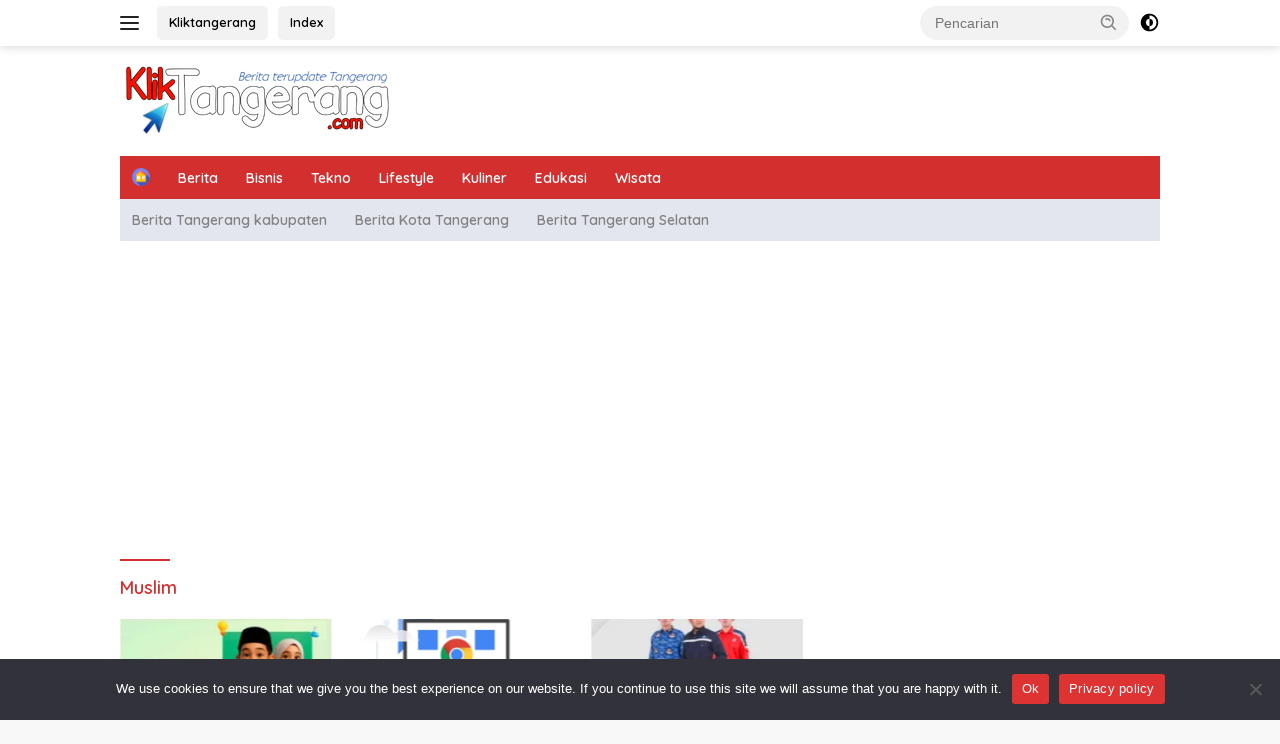

--- FILE ---
content_type: text/html; charset=UTF-8
request_url: https://kliktangerang.com/tag/muslim/
body_size: 17144
content:
<!doctype html>
<html lang="id" prefix="og: https://ogp.me/ns#">
<head>
	<meta charset="UTF-8">
	<meta name="viewport" content="width=device-width, initial-scale=1">
	<link rel="profile" href="https://gmpg.org/xfn/11">

	<script>
(()=>{var e={};e.g=function(){if("object"==typeof globalThis)return globalThis;try{return this||new Function("return this")()}catch(e){if("object"==typeof window)return window}}(),function({ampUrl:n,isCustomizePreview:t,isAmpDevMode:r,noampQueryVarName:o,noampQueryVarValue:s,disabledStorageKey:i,mobileUserAgents:a,regexRegex:c}){if("undefined"==typeof sessionStorage)return;const d=new RegExp(c);if(!a.some((e=>{const n=e.match(d);return!(!n||!new RegExp(n[1],n[2]).test(navigator.userAgent))||navigator.userAgent.includes(e)})))return;e.g.addEventListener("DOMContentLoaded",(()=>{const e=document.getElementById("amp-mobile-version-switcher");if(!e)return;e.hidden=!1;const n=e.querySelector("a[href]");n&&n.addEventListener("click",(()=>{sessionStorage.removeItem(i)}))}));const g=r&&["paired-browsing-non-amp","paired-browsing-amp"].includes(window.name);if(sessionStorage.getItem(i)||t||g)return;const u=new URL(location.href),m=new URL(n);m.hash=u.hash,u.searchParams.has(o)&&s===u.searchParams.get(o)?sessionStorage.setItem(i,"1"):m.href!==u.href&&(window.stop(),location.replace(m.href))}({"ampUrl":"https:\/\/kliktangerang.com\/tag\/muslim\/amp\/","noampQueryVarName":"noamp","noampQueryVarValue":"mobile","disabledStorageKey":"amp_mobile_redirect_disabled","mobileUserAgents":["Mobile","Android","Silk\/","Kindle","BlackBerry","Opera Mini","Opera Mobi"],"regexRegex":"^\\\/((?:.|\\n)+)\\\/([i]*)$","isCustomizePreview":false,"isAmpDevMode":false})})();
</script>
	<style>img:is([sizes="auto" i], [sizes^="auto," i]) { contain-intrinsic-size: 3000px 1500px }</style>
	
<!-- Optimasi Mesin Pencari oleh Rank Math PRO - https://rankmath.com/ -->
<title>Tag: Muslim - Kliktangerang.com</title>
<meta name="robots" content="follow, index, max-snippet:-1, max-video-preview:-1, max-image-preview:large"/>
<link rel="canonical" href="https://kliktangerang.com/tag/muslim/" />
<link rel="next" href="https://kliktangerang.com/tag/muslim/page/2/" />
<meta property="og:locale" content="id_ID" />
<meta property="og:type" content="article" />
<meta property="og:title" content="Tag: Muslim - Kliktangerang.com" />
<meta property="og:url" content="https://kliktangerang.com/tag/muslim/" />
<meta property="og:site_name" content="Kliktangerang.com" />
<meta name="twitter:card" content="summary_large_image" />
<meta name="twitter:title" content="Tag: Muslim - Kliktangerang.com" />
<meta name="twitter:label1" content="Pos" />
<meta name="twitter:data1" content="13" />
<script type="application/ld+json" class="rank-math-schema-pro">{"@context":"https://schema.org","@graph":[{"@type":"Organization","@id":"https://kliktangerang.com/#organization","name":"Kliktangerang.com"},{"@type":"WebSite","@id":"https://kliktangerang.com/#website","url":"https://kliktangerang.com","name":"Kliktangerang.com","alternateName":"Berita Tangerang","publisher":{"@id":"https://kliktangerang.com/#organization"},"inLanguage":"id"},{"@type":"BreadcrumbList","@id":"https://kliktangerang.com/tag/muslim/#breadcrumb","itemListElement":[{"@type":"ListItem","position":"1","item":{"@id":"https://kliktangerang.com","name":"Home"}},{"@type":"ListItem","position":"2","item":{"@id":"https://kliktangerang.com/tag/muslim/","name":"Muslim"}}]},{"@type":"CollectionPage","@id":"https://kliktangerang.com/tag/muslim/#webpage","url":"https://kliktangerang.com/tag/muslim/","name":"Tag: Muslim - Kliktangerang.com","isPartOf":{"@id":"https://kliktangerang.com/#website"},"inLanguage":"id","breadcrumb":{"@id":"https://kliktangerang.com/tag/muslim/#breadcrumb"}}]}</script>
<!-- /Plugin WordPress Rank Math SEO -->

<link rel='dns-prefetch' href='//stats.wp.com' />
<link rel='dns-prefetch' href='//fonts.googleapis.com' />
<link rel='preconnect' href='//i0.wp.com' />
<link rel='preconnect' href='//c0.wp.com' />
<link rel="alternate" type="application/rss+xml" title="Kliktangerang.com &raquo; Feed" href="https://kliktangerang.com/feed/" />
<link rel="alternate" type="application/rss+xml" title="Kliktangerang.com &raquo; Umpan Komentar" href="https://kliktangerang.com/comments/feed/" />
<link rel="alternate" type="application/rss+xml" title="Kliktangerang.com &raquo; Muslim Umpan Tag" href="https://kliktangerang.com/tag/muslim/feed/" />
<script>
window._wpemojiSettings = {"baseUrl":"https:\/\/s.w.org\/images\/core\/emoji\/16.0.1\/72x72\/","ext":".png","svgUrl":"https:\/\/s.w.org\/images\/core\/emoji\/16.0.1\/svg\/","svgExt":".svg","source":{"concatemoji":"https:\/\/kliktangerang.com\/wp-includes\/js\/wp-emoji-release.min.js?ver=0f771eaf98f5abaf49f0b6b872afc823"}};
/*! This file is auto-generated */
!function(s,n){var o,i,e;function c(e){try{var t={supportTests:e,timestamp:(new Date).valueOf()};sessionStorage.setItem(o,JSON.stringify(t))}catch(e){}}function p(e,t,n){e.clearRect(0,0,e.canvas.width,e.canvas.height),e.fillText(t,0,0);var t=new Uint32Array(e.getImageData(0,0,e.canvas.width,e.canvas.height).data),a=(e.clearRect(0,0,e.canvas.width,e.canvas.height),e.fillText(n,0,0),new Uint32Array(e.getImageData(0,0,e.canvas.width,e.canvas.height).data));return t.every(function(e,t){return e===a[t]})}function u(e,t){e.clearRect(0,0,e.canvas.width,e.canvas.height),e.fillText(t,0,0);for(var n=e.getImageData(16,16,1,1),a=0;a<n.data.length;a++)if(0!==n.data[a])return!1;return!0}function f(e,t,n,a){switch(t){case"flag":return n(e,"\ud83c\udff3\ufe0f\u200d\u26a7\ufe0f","\ud83c\udff3\ufe0f\u200b\u26a7\ufe0f")?!1:!n(e,"\ud83c\udde8\ud83c\uddf6","\ud83c\udde8\u200b\ud83c\uddf6")&&!n(e,"\ud83c\udff4\udb40\udc67\udb40\udc62\udb40\udc65\udb40\udc6e\udb40\udc67\udb40\udc7f","\ud83c\udff4\u200b\udb40\udc67\u200b\udb40\udc62\u200b\udb40\udc65\u200b\udb40\udc6e\u200b\udb40\udc67\u200b\udb40\udc7f");case"emoji":return!a(e,"\ud83e\udedf")}return!1}function g(e,t,n,a){var r="undefined"!=typeof WorkerGlobalScope&&self instanceof WorkerGlobalScope?new OffscreenCanvas(300,150):s.createElement("canvas"),o=r.getContext("2d",{willReadFrequently:!0}),i=(o.textBaseline="top",o.font="600 32px Arial",{});return e.forEach(function(e){i[e]=t(o,e,n,a)}),i}function t(e){var t=s.createElement("script");t.src=e,t.defer=!0,s.head.appendChild(t)}"undefined"!=typeof Promise&&(o="wpEmojiSettingsSupports",i=["flag","emoji"],n.supports={everything:!0,everythingExceptFlag:!0},e=new Promise(function(e){s.addEventListener("DOMContentLoaded",e,{once:!0})}),new Promise(function(t){var n=function(){try{var e=JSON.parse(sessionStorage.getItem(o));if("object"==typeof e&&"number"==typeof e.timestamp&&(new Date).valueOf()<e.timestamp+604800&&"object"==typeof e.supportTests)return e.supportTests}catch(e){}return null}();if(!n){if("undefined"!=typeof Worker&&"undefined"!=typeof OffscreenCanvas&&"undefined"!=typeof URL&&URL.createObjectURL&&"undefined"!=typeof Blob)try{var e="postMessage("+g.toString()+"("+[JSON.stringify(i),f.toString(),p.toString(),u.toString()].join(",")+"));",a=new Blob([e],{type:"text/javascript"}),r=new Worker(URL.createObjectURL(a),{name:"wpTestEmojiSupports"});return void(r.onmessage=function(e){c(n=e.data),r.terminate(),t(n)})}catch(e){}c(n=g(i,f,p,u))}t(n)}).then(function(e){for(var t in e)n.supports[t]=e[t],n.supports.everything=n.supports.everything&&n.supports[t],"flag"!==t&&(n.supports.everythingExceptFlag=n.supports.everythingExceptFlag&&n.supports[t]);n.supports.everythingExceptFlag=n.supports.everythingExceptFlag&&!n.supports.flag,n.DOMReady=!1,n.readyCallback=function(){n.DOMReady=!0}}).then(function(){return e}).then(function(){var e;n.supports.everything||(n.readyCallback(),(e=n.source||{}).concatemoji?t(e.concatemoji):e.wpemoji&&e.twemoji&&(t(e.twemoji),t(e.wpemoji)))}))}((window,document),window._wpemojiSettings);
</script>
<link rel='stylesheet' id='dashicons-css' href='https://c0.wp.com/c/6.8.2/wp-includes/css/dashicons.min.css' media='all' />
<link rel='stylesheet' id='post-views-counter-frontend-css' href='https://kliktangerang.com/wp-content/plugins/post-views-counter/css/frontend.min.css?ver=1.5.5' media='all' />
<link rel='stylesheet' id='menu-icons-extra-css' href='https://kliktangerang.com/wp-content/plugins/menu-icons/css/extra.min.css?ver=0.13.19' media='all' />
<style id='wp-emoji-styles-inline-css'>

	img.wp-smiley, img.emoji {
		display: inline !important;
		border: none !important;
		box-shadow: none !important;
		height: 1em !important;
		width: 1em !important;
		margin: 0 0.07em !important;
		vertical-align: -0.1em !important;
		background: none !important;
		padding: 0 !important;
	}
</style>
<style id='kia-post-subtitle-style-inline-css'>
.wp-block-kia-post-subtitle{box-sizing:border-box;word-break:break-word}.wp-block-kia-post-subtitle a{display:inline-block}.wp-block-kia-post-subtitle.no-subtitle{opacity:.333}

</style>
<link rel='stylesheet' id='cookie-notice-front-css' href='https://kliktangerang.com/wp-content/plugins/cookie-notice/css/front.min.css?ver=2.5.7' media='all' />
<link rel='stylesheet' id='cmplz-general-css' href='https://kliktangerang.com/wp-content/plugins/complianz-gdpr/assets/css/cookieblocker.min.css?ver=1757944539' media='all' />
<link rel='stylesheet' id='ez-toc-css' href='https://kliktangerang.com/wp-content/plugins/easy-table-of-contents/assets/css/screen.min.css?ver=2.0.76' media='all' />
<style id='ez-toc-inline-css'>
div#ez-toc-container .ez-toc-title {font-size: 120%;}div#ez-toc-container .ez-toc-title {font-weight: 500;}div#ez-toc-container ul li , div#ez-toc-container ul li a {font-size: 95%;}div#ez-toc-container ul li , div#ez-toc-container ul li a {font-weight: 500;}div#ez-toc-container nav ul ul li {font-size: 90%;}
.ez-toc-container-direction {direction: ltr;}.ez-toc-counter ul {direction: ltr;counter-reset: item ;}.ez-toc-counter nav ul li a::before {content: counter(item, circle) '  ';margin-right: .2em; counter-increment: item;flex-grow: 0;flex-shrink: 0;float: left; }.ez-toc-widget-direction {direction: ltr;}.ez-toc-widget-container ul {direction: ltr;counter-reset: item ;}.ez-toc-widget-container nav ul li a::before {content: counter(item, circle) '  ';margin-right: .2em; counter-increment: item;flex-grow: 0;flex-shrink: 0;float: left; }
</style>
<link crossorigin="anonymous" rel='stylesheet' id='wpberita-fonts-css' href='https://fonts.googleapis.com/css?family=Quicksand%3A600%2C600%2C700%7COpen+Sans%3A400%2Citalic%2C600&#038;subset=latin&#038;display=swap&#038;ver=2.1.6' media='all' />
<link rel='stylesheet' id='wpberita-style-css' href='https://kliktangerang.com/wp-content/themes/wpberita/style.css?ver=2.1.6' media='all' />
<style id='wpberita-style-inline-css'>
h1,h2,h3,h4,h5,h6,.sidr-class-site-title,.site-title,.gmr-mainmenu ul > li > a,.sidr ul li a,.heading-text,.gmr-mobilemenu ul li a,#navigationamp ul li a{font-family:Quicksand;}h1,h2,h3,h4,h5,h6,.sidr-class-site-title,.site-title,.gmr-mainmenu ul > li > a,.sidr ul li a,.heading-text,.gmr-mobilemenu ul li a,#navigationamp ul li a,.related-text-onlytitle{font-weight:600;}h1 strong,h2 strong,h3 strong,h4 strong,h5 strong,h6 strong{font-weight:700;}body{font-family:Open Sans;--font-reguler:400;--font-bold:600;--background-color:#f8f8f8;--main-color:#000000;--link-color-body:#000000;--hoverlink-color-body:#D32F2F;--border-color:#cccccc;--button-bgcolor:#43A047;--button-color:#ffffff;--header-bgcolor:#ffffff;--topnav-color:#222222;--bigheadline-color:#f1c40f;--mainmenu-color:#ffffff;--mainmenu-hovercolor:#ddbaba;--secondmenu-bgcolor:#e3e5ef;--secondmenu-color:#828282;--secondmenu-hovercolor:#dd3333;--content-bgcolor:#ffffff;--content-greycolor:#888888;--greybody-bgcolor:#efefef;--footer-bgcolor:#f0f0f0;--footer-color:#666666;--footer-linkcolor:#666666;--footer-hover-linkcolor:#666666;}.entry-content-single{font-size:16px;}body,body.dark-theme{--scheme-color:#D32F2F;--secondscheme-color:#43A047;--mainmenu-bgcolor:#D32F2F;}/* Generate Using Cache */
.byline, .comments-link { clip: rect(1px, 1px, 1px, 1px); height: 1px; position: absolute; overflow: hidden; width: 1px; }
</style>
<script id="cookie-notice-front-js-before">
var cnArgs = {"ajaxUrl":"https:\/\/kliktangerang.com\/wp-admin\/admin-ajax.php","nonce":"2ba8930ae7","hideEffect":"fade","position":"bottom","onScroll":true,"onScrollOffset":100,"onClick":false,"cookieName":"cookie_notice_accepted","cookieTime":604800,"cookieTimeRejected":604800,"globalCookie":false,"redirection":true,"cache":false,"revokeCookies":false,"revokeCookiesOpt":"automatic"};
</script>
<script src="https://kliktangerang.com/wp-content/plugins/cookie-notice/js/front.min.js?ver=2.5.7" id="cookie-notice-front-js"></script>
<script src="https://c0.wp.com/c/6.8.2/wp-includes/js/jquery/jquery.min.js" id="jquery-core-js"></script>
<script src="https://c0.wp.com/c/6.8.2/wp-includes/js/jquery/jquery-migrate.min.js" id="jquery-migrate-js"></script>
<link rel="https://api.w.org/" href="https://kliktangerang.com/wp-json/" /><link rel="alternate" title="JSON" type="application/json" href="https://kliktangerang.com/wp-json/wp/v2/tags/448" /><link rel="EditURI" type="application/rsd+xml" title="RSD" href="https://kliktangerang.com/xmlrpc.php?rsd" />
<link rel="alternate" type="text/html" media="only screen and (max-width: 640px)" href="https://kliktangerang.com/tag/muslim/amp/">	<style>img#wpstats{display:none}</style>
		<meta name="facebook-domain-verification" content="oi6b4z5yg6jf415g22te41cigmg8ms" />
<!-- Google tag (gtag.js) -->
<script async src="https://www.googletagmanager.com/gtag/js?id=G-ETNNH9MNWY"></script>
<script>
  window.dataLayer = window.dataLayer || [];
  function gtag(){dataLayer.push(arguments);}
  gtag('js', new Date());

  gtag('config', 'G-ETNNH9MNWY');
</script>
<!-- Google Tag Manager -->
<script>(function(w,d,s,l,i){w[l]=w[l]||[];w[l].push({'gtm.start':
new Date().getTime(),event:'gtm.js'});var f=d.getElementsByTagName(s)[0],
j=d.createElement(s),dl=l!='dataLayer'?'&l='+l:'';j.async=true;j.src=
'https://www.googletagmanager.com/gtm.js?id='+i+dl;f.parentNode.insertBefore(j,f);
})(window,document,'script','dataLayer','GTM-PV3X7SN');</script>
<!-- End Google Tag Manager
<script async src="https://pagead2.googlesyndication.com/pagead/js/adsbygoogle.js?client=ca-pub-1843461824005823"
     crossorigin="anonymous"></script>  -->
<script async src="https://pagead2.googlesyndication.com/pagead/js/adsbygoogle.js?client=ca-pub-8810116646478711"
     crossorigin="anonymous"></script><link rel="amphtml" href="https://kliktangerang.com/tag/muslim/amp/"><style>#amp-mobile-version-switcher{left:0;position:absolute;width:100%;z-index:100}#amp-mobile-version-switcher>a{background-color:#444;border:0;color:#eaeaea;display:block;font-family:-apple-system,BlinkMacSystemFont,Segoe UI,Roboto,Oxygen-Sans,Ubuntu,Cantarell,Helvetica Neue,sans-serif;font-size:16px;font-weight:600;padding:15px 0;text-align:center;-webkit-text-decoration:none;text-decoration:none}#amp-mobile-version-switcher>a:active,#amp-mobile-version-switcher>a:focus,#amp-mobile-version-switcher>a:hover{-webkit-text-decoration:underline;text-decoration:underline}</style><link rel="icon" href="https://i0.wp.com/kliktangerang.com/wp-content/uploads/2022/10/cropped-i_kliktangerang.png?fit=32%2C32&#038;ssl=1" sizes="32x32" />
<link rel="icon" href="https://i0.wp.com/kliktangerang.com/wp-content/uploads/2022/10/cropped-i_kliktangerang.png?fit=192%2C192&#038;ssl=1" sizes="192x192" />
<link rel="apple-touch-icon" href="https://i0.wp.com/kliktangerang.com/wp-content/uploads/2022/10/cropped-i_kliktangerang.png?fit=180%2C180&#038;ssl=1" />
<meta name="msapplication-TileImage" content="https://i0.wp.com/kliktangerang.com/wp-content/uploads/2022/10/cropped-i_kliktangerang.png?fit=270%2C270&#038;ssl=1" />
		<style id="wp-custom-css">
			.croslink{
text-align:center;
border-radius:8px;
border:solid 1px #D32F2F;
background-color:snow;
display:block;
padding:13px 17px;
font-size:17px;
font-weight:400;
line-height:1.4;
}
		</style>
		</head>

<body data-rsssl=1 class="archive tag tag-muslim tag-448 wp-custom-logo wp-embed-responsive wp-theme-wpberita cookies-not-set idtheme kentooz hfeed author-hidden comment-hidden">
	<a class="skip-link screen-reader-text" href="#primary">Langsung ke konten</a>
	<div id="topnavwrap" class="gmr-topnavwrap clearfix">
		
		<div class="container">
			<div class="list-flex">
				<div class="row-flex gmr-navleft">
					<a id="gmr-responsive-menu" title="Menu" href="#menus" rel="nofollow"><div class="ktz-i-wrap"><span class="ktz-i"></span><span class="ktz-i"></span><span class="ktz-i"></span></div></a><div class="gmr-logo-mobile"><a class="custom-logo-link" href="https://kliktangerang.com/" title="Kliktangerang.com" rel="home"><img class="custom-logo" src="https://i0.wp.com/kliktangerang.com/wp-content/uploads/2022/11/kliktangerangcom.png?fit=275%2C70&#038;ssl=1" width="275" height="70" alt="Kliktangerang.com" loading="lazy" /></a></div><a href="https://kliktangerang.com/" class="topnav-button second-topnav-btn nomobile heading-text" title="Kliktangerang">Kliktangerang</a><a href="https://kliktangerang.com/indeks/" class="topnav-button nomobile heading-text" title="Index">Index</a>				</div>

				<div class="row-flex gmr-navright">
					
								<div class="gmr-table-search">
									<form method="get" class="gmr-searchform searchform" action="https://kliktangerang.com/">
										<input type="text" name="s" id="s" placeholder="Pencarian" />
										<input type="hidden" name="post_type" value="post" />
										<button type="submit" role="button" class="gmr-search-submit gmr-search-icon">
										<svg xmlns="http://www.w3.org/2000/svg" aria-hidden="true" role="img" width="1em" height="1em" preserveAspectRatio="xMidYMid meet" viewBox="0 0 24 24"><path fill="currentColor" d="M10 18a7.952 7.952 0 0 0 4.897-1.688l4.396 4.396l1.414-1.414l-4.396-4.396A7.952 7.952 0 0 0 18 10c0-4.411-3.589-8-8-8s-8 3.589-8 8s3.589 8 8 8zm0-14c3.309 0 6 2.691 6 6s-2.691 6-6 6s-6-2.691-6-6s2.691-6 6-6z"/><path fill="currentColor" d="M11.412 8.586c.379.38.588.882.588 1.414h2a3.977 3.977 0 0 0-1.174-2.828c-1.514-1.512-4.139-1.512-5.652 0l1.412 1.416c.76-.758 2.07-.756 2.826-.002z"/></svg>
										</button>
									</form>
								</div>
							<a class="darkmode-button topnav-button" title="Mode Gelap" href="#" rel="nofollow"><svg xmlns="http://www.w3.org/2000/svg" aria-hidden="true" role="img" width="1em" height="1em" preserveAspectRatio="xMidYMid meet" viewBox="0 0 24 24"><g fill="currentColor"><path d="M12 16a4 4 0 0 0 0-8v8Z"/><path fill-rule="evenodd" d="M12 2C6.477 2 2 6.477 2 12s4.477 10 10 10s10-4.477 10-10S17.523 2 12 2Zm0 2v4a4 4 0 1 0 0 8v4a8 8 0 1 0 0-16Z" clip-rule="evenodd"/></g></svg></a><div class="gmr-search-btn">
					<a id="search-menu-button" class="topnav-button gmr-search-icon" title="Pencarian" href="#" rel="nofollow"><svg xmlns="http://www.w3.org/2000/svg" aria-hidden="true" role="img" width="1em" height="1em" preserveAspectRatio="xMidYMid meet" viewBox="0 0 24 24"><path fill="none" stroke="currentColor" stroke-linecap="round" stroke-width="2" d="m21 21l-4.486-4.494M19 10.5a8.5 8.5 0 1 1-17 0a8.5 8.5 0 0 1 17 0Z"/></svg></a>
					<div id="search-dropdown-container" class="search-dropdown search">
					<form method="get" class="gmr-searchform searchform" action="https://kliktangerang.com/">
						<input type="text" name="s" id="s" placeholder="Pencarian" />
						<button type="submit" class="gmr-search-submit gmr-search-icon"><svg xmlns="http://www.w3.org/2000/svg" aria-hidden="true" role="img" width="1em" height="1em" preserveAspectRatio="xMidYMid meet" viewBox="0 0 24 24"><path fill="currentColor" d="M10 18a7.952 7.952 0 0 0 4.897-1.688l4.396 4.396l1.414-1.414l-4.396-4.396A7.952 7.952 0 0 0 18 10c0-4.411-3.589-8-8-8s-8 3.589-8 8s3.589 8 8 8zm0-14c3.309 0 6 2.691 6 6s-2.691 6-6 6s-6-2.691-6-6s2.691-6 6-6z"/><path fill="currentColor" d="M11.412 8.586c.379.38.588.882.588 1.414h2a3.977 3.977 0 0 0-1.174-2.828c-1.514-1.512-4.139-1.512-5.652 0l1.412 1.416c.76-.758 2.07-.756 2.826-.002z"/></svg></button>
					</form>
					</div>
				</div>				</div>
			</div>
		</div>
				</div>

	<div id="page" class="site">

		<div class="gmr-floatbanner gmr-floatbanner-left"><div class="inner-floatleft"><button onclick="parentNode.remove()" title="tutup">tutup</button><script async src="https://pagead2.googlesyndication.com/pagead/js/adsbygoogle.js?client=ca-pub-8810116646478711"
     crossorigin="anonymous"></script>
<!-- kt3 -->
<ins class="adsbygoogle"
     style="display:block"
     data-ad-client="ca-pub-8810116646478711"
     data-ad-slot="2061356828"
     data-ad-format="auto"
     data-full-width-responsive="true"></ins>
<script>
     (adsbygoogle = window.adsbygoogle || []).push({});
</script></div></div>		<div class="gmr-floatbanner gmr-floatbanner-right"><div class="inner-floatright"><button onclick="parentNode.remove()" title="tutup">tutup</button><script async src="https://pagead2.googlesyndication.com/pagead/js/adsbygoogle.js?client=ca-pub-8810116646478711"
     crossorigin="anonymous"></script>
<!-- kt4 -->
<ins class="adsbygoogle"
     style="display:block"
     data-ad-client="ca-pub-8810116646478711"
     data-ad-slot="8789598463"
     data-ad-format="auto"
     data-full-width-responsive="true"></ins>
<script>
     (adsbygoogle = window.adsbygoogle || []).push({});
</script></div></div>					<header id="masthead" class="site-header">
								<div class="container">
					<div class="site-branding">
						<div class="gmr-logo"><div class="gmr-logo-wrap"><a class="custom-logo-link logolink" href="https://kliktangerang.com" title="Kliktangerang.com" rel="home"><img class="custom-logo" src="https://i0.wp.com/kliktangerang.com/wp-content/uploads/2022/11/kliktangerangcom.png?fit=275%2C70&#038;ssl=1" width="275" height="70" alt="Kliktangerang.com" loading="lazy" /></a><div class="close-topnavmenu-wrap"><a id="close-topnavmenu-button" rel="nofollow" href="#"><svg xmlns="http://www.w3.org/2000/svg" aria-hidden="true" role="img" width="1em" height="1em" preserveAspectRatio="xMidYMid meet" viewBox="0 0 32 32"><path fill="currentColor" d="M24 9.4L22.6 8L16 14.6L9.4 8L8 9.4l6.6 6.6L8 22.6L9.4 24l6.6-6.6l6.6 6.6l1.4-1.4l-6.6-6.6L24 9.4z"/></svg></a></div></div></div>					</div><!-- .site-branding -->
				</div>
			</header><!-- #masthead -->
							<div id="main-nav-wrap" class="gmr-mainmenu-wrap">
				<div class="container">
					<nav id="main-nav" class="main-navigation gmr-mainmenu">
						<ul id="primary-menu" class="menu"><li id="menu-item-180" class="menu-item menu-item-type-custom menu-item-object-custom menu-item-home menu-item-180"><a href="https://kliktangerang.com/"><img width="24" height="24" src="https://i0.wp.com/kliktangerang.com/wp-content/uploads/2021/02/house-min.png?fit=24%2C24&amp;ssl=1" class="_mi _image" alt="" aria-hidden="true" decoding="async" /><span class="visuallyhidden">Home</span></a></li>
<li id="menu-item-29" class="menu-item menu-item-type-taxonomy menu-item-object-category menu-item-29"><a href="https://kliktangerang.com/category/berita/">Berita</a></li>
<li id="menu-item-605" class="menu-item menu-item-type-taxonomy menu-item-object-category menu-item-605"><a href="https://kliktangerang.com/category/bisnis/">Bisnis</a></li>
<li id="menu-item-329" class="menu-item menu-item-type-taxonomy menu-item-object-category menu-item-329"><a href="https://kliktangerang.com/category/tekno/">Tekno</a></li>
<li id="menu-item-328" class="menu-item menu-item-type-taxonomy menu-item-object-category menu-item-328"><a href="https://kliktangerang.com/category/lifestyle/">Lifestyle</a></li>
<li id="menu-item-3412" class="menu-item menu-item-type-taxonomy menu-item-object-category menu-item-3412"><a href="https://kliktangerang.com/category/kuliner/">Kuliner</a></li>
<li id="menu-item-606" class="menu-item menu-item-type-taxonomy menu-item-object-category menu-item-606"><a href="https://kliktangerang.com/category/edukasi/">Edukasi</a></li>
<li id="menu-item-17087" class="menu-item menu-item-type-taxonomy menu-item-object-category menu-item-17087"><a href="https://kliktangerang.com/category/wisata/">Wisata</a></li>
</ul><ul id="secondary-menu" class="menu"><li id="menu-item-250" class="menu-item menu-item-type-taxonomy menu-item-object-category menu-item-250"><a href="https://kliktangerang.com/category/tangkab/">Berita Tangerang kabupaten</a></li>
<li id="menu-item-251" class="menu-item menu-item-type-taxonomy menu-item-object-category menu-item-251"><a href="https://kliktangerang.com/category/tangkot/">Berita Kota Tangerang</a></li>
<li id="menu-item-252" class="menu-item menu-item-type-taxonomy menu-item-object-category menu-item-252"><a href="https://kliktangerang.com/category/tangsel/">Berita Tangerang Selatan</a></li>
</ul>					</nav><!-- #main-nav -->
				</div>
			</div>
			
		<div class="gmr-topbanner text-center"><div class="container"><script async src="https://pagead2.googlesyndication.com/pagead/js/adsbygoogle.js?client=ca-pub-8810116646478711"
     crossorigin="anonymous"></script>
<!-- kt1 -->
<ins class="adsbygoogle"
     style="display:block"
     data-ad-client="ca-pub-8810116646478711"
     data-ad-slot="6550447931"
     data-ad-format="auto"
     data-full-width-responsive="true"></ins>
<script>
     (adsbygoogle = window.adsbygoogle || []).push({});
</script></div></div>
		<div id="content" class="gmr-content">

			<div class="container">
				<div class="row">

	<main id="primary" class="site-main col-md-8">

					<header class="page-header">
				<h1 class="page-title">Muslim</h1>			</header><!-- .page-header -->

			<div class="modulehome-wrap"><div id="moduleslide" class="wpberita-list-slider wpberita-moduleslide clearfix">					<div class="gmr-slider-content">
						<div class="list-slider module-home">
															<a class="post-thumbnail" href="https://kliktangerang.com/ukuran-f4-di-canva/" title="Cara Membuat Ukuran F4 di Canva Rahasia Desain Profesional!" aria-hidden="true" tabindex="-1">
									<img width="250" height="140" src="https://i0.wp.com/kliktangerang.com/wp-content/uploads/2025/09/ukuran-f4-di-canva.jpg?resize=250%2C140&amp;ssl=1" class="attachment-medium-new size-medium-new wp-post-image" alt="Cara Membuat Ukuran F4 di Canva Rahasia Desain Profesional!" decoding="async" srcset="https://i0.wp.com/kliktangerang.com/wp-content/uploads/2025/09/ukuran-f4-di-canva.jpg?resize=400%2C225&amp;ssl=1 400w, https://i0.wp.com/kliktangerang.com/wp-content/uploads/2025/09/ukuran-f4-di-canva.jpg?resize=250%2C140&amp;ssl=1 250w, https://i0.wp.com/kliktangerang.com/wp-content/uploads/2025/09/ukuran-f4-di-canva.jpg?zoom=2&amp;resize=250%2C140&amp;ssl=1 500w, https://i0.wp.com/kliktangerang.com/wp-content/uploads/2025/09/ukuran-f4-di-canva.jpg?zoom=3&amp;resize=250%2C140&amp;ssl=1 750w" sizes="(max-width: 250px) 100vw, 250px" />								</a>
															<div class="list-gallery-title">
								<a class="recent-title heading-text" href="https://kliktangerang.com/ukuran-f4-di-canva/" title="Cara Membuat Ukuran F4 di Canva Rahasia Desain Profesional!" rel="bookmark">Cara Membuat Ukuran F4 di Canva Rahasia Desain Profesional!</a>							</div>
						</div>
					</div>
										<div class="gmr-slider-content">
						<div class="list-slider module-home">
															<a class="post-thumbnail" href="https://kliktangerang.com/link-download-fouad-whatsapp/" title="Link Download Fouad Whatsapp APK Versi Terbaru 2025" aria-hidden="true" tabindex="-1">
									<img width="250" height="140" src="https://i0.wp.com/kliktangerang.com/wp-content/uploads/2025/09/Download-Fouad-Whatsapp.jpg?resize=250%2C140&amp;ssl=1" class="attachment-medium-new size-medium-new wp-post-image" alt="Link Download Fouad Whatsapp APK Versi Terbaru 2025" decoding="async" srcset="https://i0.wp.com/kliktangerang.com/wp-content/uploads/2025/09/Download-Fouad-Whatsapp.jpg?resize=400%2C225&amp;ssl=1 400w, https://i0.wp.com/kliktangerang.com/wp-content/uploads/2025/09/Download-Fouad-Whatsapp.jpg?resize=250%2C140&amp;ssl=1 250w, https://i0.wp.com/kliktangerang.com/wp-content/uploads/2025/09/Download-Fouad-Whatsapp.jpg?zoom=2&amp;resize=250%2C140&amp;ssl=1 500w, https://i0.wp.com/kliktangerang.com/wp-content/uploads/2025/09/Download-Fouad-Whatsapp.jpg?zoom=3&amp;resize=250%2C140&amp;ssl=1 750w" sizes="(max-width: 250px) 100vw, 250px" />								</a>
															<div class="list-gallery-title">
								<a class="recent-title heading-text" href="https://kliktangerang.com/link-download-fouad-whatsapp/" title="Link Download Fouad Whatsapp APK Versi Terbaru 2025" rel="bookmark">Link Download Fouad Whatsapp APK Versi Terbaru 2025</a>							</div>
						</div>
					</div>
										<div class="gmr-slider-content">
						<div class="list-slider module-home">
															<a class="post-thumbnail" href="https://kliktangerang.com/pengumuman-hasil-omi-kabupaten-kota-2025/" title="Ini Link Pengumuman Hasil OMI Kabupaten Kota 2025 Terbaru" aria-hidden="true" tabindex="-1">
									<img width="250" height="140" src="https://i0.wp.com/kliktangerang.com/wp-content/uploads/2025/09/pengumuman-hasil-omi-kabupaten-kota-2025.jpg?resize=250%2C140&amp;ssl=1" class="attachment-medium-new size-medium-new wp-post-image" alt="Ini Link Pengumuman Hasil OMI Kabupaten Kota 2025 Terbaru" decoding="async" srcset="https://i0.wp.com/kliktangerang.com/wp-content/uploads/2025/09/pengumuman-hasil-omi-kabupaten-kota-2025.jpg?resize=400%2C225&amp;ssl=1 400w, https://i0.wp.com/kliktangerang.com/wp-content/uploads/2025/09/pengumuman-hasil-omi-kabupaten-kota-2025.jpg?resize=250%2C140&amp;ssl=1 250w, https://i0.wp.com/kliktangerang.com/wp-content/uploads/2025/09/pengumuman-hasil-omi-kabupaten-kota-2025.jpg?zoom=2&amp;resize=250%2C140&amp;ssl=1 500w, https://i0.wp.com/kliktangerang.com/wp-content/uploads/2025/09/pengumuman-hasil-omi-kabupaten-kota-2025.jpg?zoom=3&amp;resize=250%2C140&amp;ssl=1 750w" sizes="(max-width: 250px) 100vw, 250px" />								</a>
															<div class="list-gallery-title">
								<a class="recent-title heading-text" href="https://kliktangerang.com/pengumuman-hasil-omi-kabupaten-kota-2025/" title="Ini Link Pengumuman Hasil OMI Kabupaten Kota 2025 Terbaru" rel="bookmark">Ini Link Pengumuman Hasil OMI Kabupaten Kota 2025 Terbaru</a>							</div>
						</div>
					</div>
										<div class="gmr-slider-content">
						<div class="list-slider module-home">
															<a class="post-thumbnail" href="https://kliktangerang.com/cara-instal-chrome-os-flex-terbaru/" title="Cara Instal Chrome OS Flex di PC, Laptop dan Mac v137 Terbaru" aria-hidden="true" tabindex="-1">
									<img width="250" height="140" src="https://i0.wp.com/kliktangerang.com/wp-content/uploads/2025/07/Cara-Instal-Chrome-OS-Flex-Terbaru.jpg?resize=250%2C140&amp;ssl=1" class="attachment-medium-new size-medium-new wp-post-image" alt="Cara Instal Chrome OS Flex di PC, Laptop dan Mac v137 Terbaru" decoding="async" srcset="https://i0.wp.com/kliktangerang.com/wp-content/uploads/2025/07/Cara-Instal-Chrome-OS-Flex-Terbaru.jpg?resize=400%2C225&amp;ssl=1 400w, https://i0.wp.com/kliktangerang.com/wp-content/uploads/2025/07/Cara-Instal-Chrome-OS-Flex-Terbaru.jpg?resize=250%2C140&amp;ssl=1 250w, https://i0.wp.com/kliktangerang.com/wp-content/uploads/2025/07/Cara-Instal-Chrome-OS-Flex-Terbaru.jpg?zoom=2&amp;resize=250%2C140&amp;ssl=1 500w, https://i0.wp.com/kliktangerang.com/wp-content/uploads/2025/07/Cara-Instal-Chrome-OS-Flex-Terbaru.jpg?zoom=3&amp;resize=250%2C140&amp;ssl=1 750w" sizes="(max-width: 250px) 100vw, 250px" />								</a>
															<div class="list-gallery-title">
								<a class="recent-title heading-text" href="https://kliktangerang.com/cara-instal-chrome-os-flex-terbaru/" title="Cara Instal Chrome OS Flex di PC, Laptop dan Mac v137 Terbaru" rel="bookmark">Cara Instal Chrome OS Flex di PC, Laptop dan Mac v137 Terbaru</a>							</div>
						</div>
					</div>
										<div class="gmr-slider-content">
						<div class="list-slider module-home">
															<a class="post-thumbnail" href="https://kliktangerang.com/solusi-konveksi-seragam-kerja-yang-profesional-dan-terpercaya/" title="Solusi Konveksi Seragam Kerja yang Profesional dan Terpercaya" aria-hidden="true" tabindex="-1">
									<img width="250" height="140" src="https://i0.wp.com/kliktangerang.com/wp-content/uploads/2025/07/solusi-konveksi-seragam-kerja-yang-profesional-dan-terpercaya.jpg?resize=250%2C140&amp;ssl=1" class="attachment-medium-new size-medium-new wp-post-image" alt="Solusi Konveksi Seragam Kerja yang Profesional dan Terpercaya" decoding="async" srcset="https://i0.wp.com/kliktangerang.com/wp-content/uploads/2025/07/solusi-konveksi-seragam-kerja-yang-profesional-dan-terpercaya.jpg?resize=400%2C225&amp;ssl=1 400w, https://i0.wp.com/kliktangerang.com/wp-content/uploads/2025/07/solusi-konveksi-seragam-kerja-yang-profesional-dan-terpercaya.jpg?resize=250%2C140&amp;ssl=1 250w, https://i0.wp.com/kliktangerang.com/wp-content/uploads/2025/07/solusi-konveksi-seragam-kerja-yang-profesional-dan-terpercaya.jpg?zoom=2&amp;resize=250%2C140&amp;ssl=1 500w, https://i0.wp.com/kliktangerang.com/wp-content/uploads/2025/07/solusi-konveksi-seragam-kerja-yang-profesional-dan-terpercaya.jpg?zoom=3&amp;resize=250%2C140&amp;ssl=1 750w" sizes="(max-width: 250px) 100vw, 250px" />								</a>
															<div class="list-gallery-title">
								<a class="recent-title heading-text" href="https://kliktangerang.com/solusi-konveksi-seragam-kerja-yang-profesional-dan-terpercaya/" title="Solusi Konveksi Seragam Kerja yang Profesional dan Terpercaya" rel="bookmark">Solusi Konveksi Seragam Kerja yang Profesional dan Terpercaya</a>							</div>
						</div>
					</div>
										<div class="gmr-slider-content">
						<div class="list-slider module-home">
															<a class="post-thumbnail" href="https://kliktangerang.com/olakses-agensi-digital-marketing-gading-serpong/" title="Olakses, Agensi Digital Marketing Asal Gading Serpong yang Fokus Bantu UMKM Tumbuh" aria-hidden="true" tabindex="-1">
									<img width="250" height="140" src="https://i0.wp.com/kliktangerang.com/wp-content/uploads/2025/07/Olakses.jpg?resize=250%2C140&amp;ssl=1" class="attachment-medium-new size-medium-new wp-post-image" alt="Olakses, Agensi Digital Marketing Asal Gading Serpong yang Fokus Bantu UMKM Tumbuh" decoding="async" srcset="https://i0.wp.com/kliktangerang.com/wp-content/uploads/2025/07/Olakses.jpg?resize=400%2C225&amp;ssl=1 400w, https://i0.wp.com/kliktangerang.com/wp-content/uploads/2025/07/Olakses.jpg?resize=250%2C140&amp;ssl=1 250w, https://i0.wp.com/kliktangerang.com/wp-content/uploads/2025/07/Olakses.jpg?zoom=2&amp;resize=250%2C140&amp;ssl=1 500w, https://i0.wp.com/kliktangerang.com/wp-content/uploads/2025/07/Olakses.jpg?zoom=3&amp;resize=250%2C140&amp;ssl=1 750w" sizes="(max-width: 250px) 100vw, 250px" />								</a>
															<div class="list-gallery-title">
								<a class="recent-title heading-text" href="https://kliktangerang.com/olakses-agensi-digital-marketing-gading-serpong/" title="Olakses, Agensi Digital Marketing Asal Gading Serpong yang Fokus Bantu UMKM Tumbuh" rel="bookmark">Olakses, Agensi Digital Marketing Asal Gading Serpong yang Fokus Bantu UMKM Tumbuh</a>							</div>
						</div>
					</div>
										<div class="gmr-slider-content">
						<div class="list-slider module-home">
															<a class="post-thumbnail" href="https://kliktangerang.com/tempat-wisata-keluarga-di-tangerang/" title="Tempat Wisata Keluarga di Tangerang yang Wajib Dikunjungi" aria-hidden="true" tabindex="-1">
									<img width="250" height="140" src="https://i0.wp.com/kliktangerang.com/wp-content/uploads/2025/07/tempat-wisata-keluarga-di-tangerang.jpg?resize=250%2C140&amp;ssl=1" class="attachment-medium-new size-medium-new wp-post-image" alt="Tempat Wisata Keluarga di Tangerang yang Wajib Dikunjungi" decoding="async" srcset="https://i0.wp.com/kliktangerang.com/wp-content/uploads/2025/07/tempat-wisata-keluarga-di-tangerang.jpg?resize=400%2C225&amp;ssl=1 400w, https://i0.wp.com/kliktangerang.com/wp-content/uploads/2025/07/tempat-wisata-keluarga-di-tangerang.jpg?resize=250%2C140&amp;ssl=1 250w, https://i0.wp.com/kliktangerang.com/wp-content/uploads/2025/07/tempat-wisata-keluarga-di-tangerang.jpg?zoom=2&amp;resize=250%2C140&amp;ssl=1 500w, https://i0.wp.com/kliktangerang.com/wp-content/uploads/2025/07/tempat-wisata-keluarga-di-tangerang.jpg?zoom=3&amp;resize=250%2C140&amp;ssl=1 750w" sizes="(max-width: 250px) 100vw, 250px" />								</a>
															<div class="list-gallery-title">
								<a class="recent-title heading-text" href="https://kliktangerang.com/tempat-wisata-keluarga-di-tangerang/" title="Tempat Wisata Keluarga di Tangerang yang Wajib Dikunjungi" rel="bookmark">Tempat Wisata Keluarga di Tangerang yang Wajib Dikunjungi</a>							</div>
						</div>
					</div>
										<div class="gmr-slider-content">
						<div class="list-slider module-home">
															<a class="post-thumbnail" href="https://kliktangerang.com/kontraktor-amanah-solusi-terbaik-untuk-infrastruktur-jalan-anda/" title="Kontraktor Amanah Solusi Terbaik untuk Infrastruktur Jalan Anda" aria-hidden="true" tabindex="-1">
									<img width="250" height="140" src="https://i0.wp.com/kliktangerang.com/wp-content/uploads/2025/06/kontraktor-amanah-solusi-terbaik-untuk-infrastruktur-jalan-anda.jpg?resize=250%2C140&amp;ssl=1" class="attachment-medium-new size-medium-new wp-post-image" alt="Kontraktor Amanah Solusi Terbaik untuk Infrastruktur Jalan Anda" decoding="async" srcset="https://i0.wp.com/kliktangerang.com/wp-content/uploads/2025/06/kontraktor-amanah-solusi-terbaik-untuk-infrastruktur-jalan-anda.jpg?resize=400%2C225&amp;ssl=1 400w, https://i0.wp.com/kliktangerang.com/wp-content/uploads/2025/06/kontraktor-amanah-solusi-terbaik-untuk-infrastruktur-jalan-anda.jpg?resize=250%2C140&amp;ssl=1 250w, https://i0.wp.com/kliktangerang.com/wp-content/uploads/2025/06/kontraktor-amanah-solusi-terbaik-untuk-infrastruktur-jalan-anda.jpg?zoom=2&amp;resize=250%2C140&amp;ssl=1 500w, https://i0.wp.com/kliktangerang.com/wp-content/uploads/2025/06/kontraktor-amanah-solusi-terbaik-untuk-infrastruktur-jalan-anda.jpg?zoom=3&amp;resize=250%2C140&amp;ssl=1 750w" sizes="(max-width: 250px) 100vw, 250px" />								</a>
															<div class="list-gallery-title">
								<a class="recent-title heading-text" href="https://kliktangerang.com/kontraktor-amanah-solusi-terbaik-untuk-infrastruktur-jalan-anda/" title="Kontraktor Amanah Solusi Terbaik untuk Infrastruktur Jalan Anda" rel="bookmark">Kontraktor Amanah Solusi Terbaik untuk Infrastruktur Jalan Anda</a>							</div>
						</div>
					</div>
					</div></div><div class="gmr-bigheadline clearfix">					<div class="gmr-big-headline">
													<a class="post-thumbnail" href="https://kliktangerang.com/keutamaan-dan-niat-puasa-zulhijah-2023/" title="Keutamaan dan Niat Puasa Zulhijah 2023" aria-hidden="true" tabindex="-1">
								<img width="400" height="225" src="https://i0.wp.com/kliktangerang.com/wp-content/uploads/2023/02/Rahasia-Dibalik-Amalan-Puasa-di-Bulan-Syaban-Sesuai-Anjuran-Sunah.jpg?resize=400%2C225&amp;ssl=1" class="attachment-large size-large wp-post-image" alt="Rahasia Dibalik Amalan Puasa di Bulan Sya" decoding="async" fetchpriority="high" srcset="https://i0.wp.com/kliktangerang.com/wp-content/uploads/2023/02/Rahasia-Dibalik-Amalan-Puasa-di-Bulan-Syaban-Sesuai-Anjuran-Sunah.jpg?w=612&amp;ssl=1 612w, https://i0.wp.com/kliktangerang.com/wp-content/uploads/2023/02/Rahasia-Dibalik-Amalan-Puasa-di-Bulan-Syaban-Sesuai-Anjuran-Sunah.jpg?resize=400%2C225&amp;ssl=1 400w, https://i0.wp.com/kliktangerang.com/wp-content/uploads/2023/02/Rahasia-Dibalik-Amalan-Puasa-di-Bulan-Syaban-Sesuai-Anjuran-Sunah.jpg?resize=250%2C140&amp;ssl=1 250w" sizes="(max-width: 400px) 100vw, 400px" />							</a>
							
						<div class="gmr-bigheadline-content">
							<div class="gmr-meta-topic"><strong><span class="cat-links-content"><a href="https://kliktangerang.com/category/lifestyle/" rel="category tag">Lifestyle</a></span></strong>&nbsp;&nbsp;<span class="meta-content"><span class="posted-on"><time class="entry-date published updated" datetime="2023-06-19T20:51:25+07:00">19 Juni 2023</time></span></span></div>							<h3 class="gmr-rp-biglink">
								<a href="https://kliktangerang.com/keutamaan-dan-niat-puasa-zulhijah-2023/" class="gmr-slide-titlelink" title="Keutamaan dan Niat Puasa Zulhijah 2023">Keutamaan dan Niat Puasa Zulhijah 2023</a>
							</h3>
														<div class="entry-content entry-content-archive">
							<p>Kliktangerang.com &#8211; Pemerintah melalui Kementerian Agama (Kemenag) telah resmi menetapkan awal bulan atau tanggal satu&#8230;</p>
							</div>
						</div>
					</div>
					<div class="gmr-bigheadline-right">
					<div class="wrap-headline-right">								<a class="post-thumbnail" href="https://kliktangerang.com/begini-cara-memilih-hewan-kurban-yang-baik/" title="Begini, Cara Memilih Hewan Kurban yang Baik" aria-hidden="true" tabindex="-1">
							<img width="400" height="225" src="https://i0.wp.com/kliktangerang.com/wp-content/uploads/2023/05/Jangan-Asal-Begini-5-Tips-Memilih-Hewan-Kurban-yang-Baik.jpg?resize=400%2C225&amp;ssl=1" class="attachment-large size-large wp-post-image" alt="Begini, Cara Memilih Hewan Kurban yang Baik" decoding="async" srcset="https://i0.wp.com/kliktangerang.com/wp-content/uploads/2023/05/Jangan-Asal-Begini-5-Tips-Memilih-Hewan-Kurban-yang-Baik.jpg?resize=400%2C225&amp;ssl=1 400w, https://i0.wp.com/kliktangerang.com/wp-content/uploads/2023/05/Jangan-Asal-Begini-5-Tips-Memilih-Hewan-Kurban-yang-Baik.jpg?resize=250%2C140&amp;ssl=1 250w, https://i0.wp.com/kliktangerang.com/wp-content/uploads/2023/05/Jangan-Asal-Begini-5-Tips-Memilih-Hewan-Kurban-yang-Baik.jpg?zoom=2&amp;resize=400%2C225&amp;ssl=1 800w" sizes="(max-width: 400px) 100vw, 400px" />								</a>
						<div class="recent-title-wrap has-thumbnail"><a class="recent-title heading-text" href="https://kliktangerang.com/begini-cara-memilih-hewan-kurban-yang-baik/" title="Begini, Cara Memilih Hewan Kurban yang Baik" rel="bookmark">Begini, Cara Memilih Hewan Kurban yang Baik</a></div></div><div class="wrap-headline-right">								<a class="post-thumbnail" href="https://kliktangerang.com/sudah-tahu-belum-ini-6-bacaan-niat-puasa-ramadan/" title="Sudah Tahu Belum? Ini 6 Bacaan Niat Puasa Ramadan " aria-hidden="true" tabindex="-1">
							<img width="400" height="225" src="https://i0.wp.com/kliktangerang.com/wp-content/uploads/2023/03/Berkah-Ini-6-Bacaan-Niat-Puasa-Ramadan.jpg?resize=400%2C225&amp;ssl=1" class="attachment-large size-large wp-post-image" alt="Sudah Tahu Belum? Ini 6 Bacaan Niat Puasa Ramadan " decoding="async" srcset="https://i0.wp.com/kliktangerang.com/wp-content/uploads/2023/03/Berkah-Ini-6-Bacaan-Niat-Puasa-Ramadan.jpg?resize=400%2C225&amp;ssl=1 400w, https://i0.wp.com/kliktangerang.com/wp-content/uploads/2023/03/Berkah-Ini-6-Bacaan-Niat-Puasa-Ramadan.jpg?resize=250%2C140&amp;ssl=1 250w" sizes="(max-width: 400px) 100vw, 400px" />								</a>
						<div class="recent-title-wrap has-thumbnail"><a class="recent-title heading-text" href="https://kliktangerang.com/sudah-tahu-belum-ini-6-bacaan-niat-puasa-ramadan/" title="Sudah Tahu Belum? Ini 6 Bacaan Niat Puasa Ramadan " rel="bookmark">Sudah Tahu Belum? Ini 6 Bacaan Niat Puasa Ramadan </a></div></div></div></div>
			<div id="infinite-container">
<article id="post-7460" class="post-7460 post type-post status-publish format-standard has-post-thumbnail hentry category-edukasi tag-malam-nisfu-syaban-2023 tag-muslim tag-muslim-tangerang tag-muslim-tangsel tag-nisfu-syaban tag-nisfu-syaban-2023 tag-nisfu-syaban-jatuh-pada-tanggal">
	<div class="box-item">
					<a class="post-thumbnail" href="https://kliktangerang.com/amalan-salat-di-malam-nisfu-syaban-buya-yahya-sebut-bukan-bidah/" title="Amalan Salat di Malam Nisfu Syaban, Buya Yahya Sebut Bukan Bidah" aria-label="Amalan Salat di Malam Nisfu Syaban, Buya Yahya Sebut Bukan Bidah">
				<img width="250" height="190" src="https://i0.wp.com/kliktangerang.com/wp-content/uploads/2023/03/Ini-Amalan-Salat-di-Malam-Nisfu-Syaban-Buya-Yahya-Sebut.jpg?resize=250%2C190&amp;ssl=1" class="attachment-medium size-medium wp-post-image" alt="Amalan Salat di Malam Nisfu Syaban, Buya Yahya Sebut Bukan Bidah" decoding="async" loading="lazy" srcset="https://i0.wp.com/kliktangerang.com/wp-content/uploads/2023/03/Ini-Amalan-Salat-di-Malam-Nisfu-Syaban-Buya-Yahya-Sebut.jpg?resize=250%2C190&amp;ssl=1 250w, https://i0.wp.com/kliktangerang.com/wp-content/uploads/2023/03/Ini-Amalan-Salat-di-Malam-Nisfu-Syaban-Buya-Yahya-Sebut.jpg?resize=100%2C75&amp;ssl=1 100w, https://i0.wp.com/kliktangerang.com/wp-content/uploads/2023/03/Ini-Amalan-Salat-di-Malam-Nisfu-Syaban-Buya-Yahya-Sebut.jpg?zoom=2&amp;resize=250%2C190&amp;ssl=1 500w" sizes="auto, (max-width: 250px) 100vw, 250px" />			</a>
					<div class="box-content">
			<div class="gmr-meta-topic"><strong><span class="cat-links-content"><a href="https://kliktangerang.com/category/edukasi/" rel="category tag">Edukasi</a></span></strong>&nbsp;&nbsp;<span class="meta-content"><span class="posted-on"><time class="entry-date published" datetime="2023-03-06T13:03:39+07:00">6 Maret 2023</time><time class="updated" datetime="2023-03-06T12:05:05+07:00">6 Maret 2023</time></span></span></div>			<h2 class="entry-title"><a href="https://kliktangerang.com/amalan-salat-di-malam-nisfu-syaban-buya-yahya-sebut-bukan-bidah/" title="Amalan Salat di Malam Nisfu Syaban, Buya Yahya Sebut Bukan Bidah" rel="bookmark">Amalan Salat di Malam Nisfu Syaban, Buya Yahya Sebut Bukan Bidah</a></h2>			<div class="entry-footer entry-footer-archive">
				<div class="posted-by"> <span class="author vcard"><a class="url fn n" href="https://kliktangerang.com/author/redaksi/" title="Redaksi">Redaksi</a></span></div>			</div><!-- .entry-footer -->
							<div class="entry-content entry-content-archive">
					<p>Kliktangerang.com &#8211; Dalam bulan Syaban terdapat salah satu malam yang disebut malam mulia, yakni malam&#8230;</p>
				</div><!-- .entry-content -->
						</div>
	</div>
</article><!-- #post-7460 -->

<article id="post-7014" class="post-7014 post type-post status-publish format-standard has-post-thumbnail hentry category-edukasi tag-muslim tag-muslim-tangerang tag-nabi-muhammad-saw tag-puasa">
	<div class="box-item">
					<a class="post-thumbnail" href="https://kliktangerang.com/rahasia-amalan-puasa-di-bulan-syaban-sesuai-anjuran-sunah-nabi-muhammad-saw/" title="Rahasia Amalan Puasa di Bulan Sya&#8217;ban Sesuai Anjuran Sunah Nabi Muhammad SAW" aria-label="Rahasia Amalan Puasa di Bulan Sya&#8217;ban Sesuai Anjuran Sunah Nabi Muhammad SAW">
				<img width="250" height="190" src="https://i0.wp.com/kliktangerang.com/wp-content/uploads/2023/02/Rahasia-Dibalik-Amalan-Puasa-di-Bulan-Syaban-Sesuai-Anjuran-Sunah.jpg?resize=250%2C190&amp;ssl=1" class="attachment-medium size-medium wp-post-image" alt="Rahasia Amalan Puasa di Bulan Sya&#8217;ban Sesuai Anjuran Sunah Nabi Muhammad SAW" decoding="async" loading="lazy" srcset="https://i0.wp.com/kliktangerang.com/wp-content/uploads/2023/02/Rahasia-Dibalik-Amalan-Puasa-di-Bulan-Syaban-Sesuai-Anjuran-Sunah.jpg?resize=250%2C190&amp;ssl=1 250w, https://i0.wp.com/kliktangerang.com/wp-content/uploads/2023/02/Rahasia-Dibalik-Amalan-Puasa-di-Bulan-Syaban-Sesuai-Anjuran-Sunah.jpg?resize=100%2C75&amp;ssl=1 100w, https://i0.wp.com/kliktangerang.com/wp-content/uploads/2023/02/Rahasia-Dibalik-Amalan-Puasa-di-Bulan-Syaban-Sesuai-Anjuran-Sunah.jpg?zoom=2&amp;resize=250%2C190&amp;ssl=1 500w" sizes="auto, (max-width: 250px) 100vw, 250px" />			</a>
					<div class="box-content">
			<div class="gmr-meta-topic"><strong><span class="cat-links-content"><a href="https://kliktangerang.com/category/edukasi/" rel="category tag">Edukasi</a></span></strong>&nbsp;&nbsp;<span class="meta-content"><span class="posted-on"><time class="entry-date published" datetime="2023-02-22T19:37:29+07:00">22 Februari 2023</time><time class="updated" datetime="2023-02-22T17:38:39+07:00">22 Februari 2023</time></span></span></div>			<h2 class="entry-title"><a href="https://kliktangerang.com/rahasia-amalan-puasa-di-bulan-syaban-sesuai-anjuran-sunah-nabi-muhammad-saw/" title="Rahasia Amalan Puasa di Bulan Sya&#8217;ban Sesuai Anjuran Sunah Nabi Muhammad SAW" rel="bookmark">Rahasia Amalan Puasa di Bulan Sya&#8217;ban Sesuai Anjuran Sunah Nabi Muhammad SAW</a></h2>			<div class="entry-footer entry-footer-archive">
				<div class="posted-by"> <span class="author vcard"><a class="url fn n" href="https://kliktangerang.com/author/redaksi/" title="Redaksi">Redaksi</a></span></div>			</div><!-- .entry-footer -->
							<div class="entry-content entry-content-archive">
					<p>Kliktangerang.com &#8211; Memasuki bulan Sya&#8217;ban 1444 tahun Hijriah bertepatan dengan hari ini, Rabu 22 Februari&#8230;</p>
				</div><!-- .entry-content -->
						</div>
	</div>
</article><!-- #post-7014 -->

<article id="post-4406" class="post-4406 post type-post status-publish format-standard has-post-thumbnail hentry category-berita tag-berhenti-membuang-sampah-sembarangan tag-limbah-sampah-tangerang tag-muslim tag-muslim-tangerang tag-ott-pembuang-sampah-sembarangan tag-proyek-sampah tag-sampah-ciledug tag-sampah-kota-tangerang tag-sampah-tangerang tag-sampah-tangsel tag-sedekah-sampah tag-stop-membuang-sampah-sembarangan">
	<div class="box-item">
					<a class="post-thumbnail" href="https://kliktangerang.com/muslimah-asal-tangerang-ini-bersihkan-sampah-di-reuni-212/" title="Muslimah Asal Tangerang Ini Bersihkan Sampah di Reuni 212" aria-label="Muslimah Asal Tangerang Ini Bersihkan Sampah di Reuni 212">
				<img width="250" height="190" src="https://i0.wp.com/kliktangerang.com/wp-content/uploads/2022/12/Muslimah-Asal-Tangerang-Ini-Bersihkan-Sampah-di-Reuni-212.jpg?resize=250%2C190&amp;ssl=1" class="attachment-medium size-medium wp-post-image" alt="Muslimah Asal Tangerang Ini Bersihkan Sampah di Reuni 212" decoding="async" loading="lazy" srcset="https://i0.wp.com/kliktangerang.com/wp-content/uploads/2022/12/Muslimah-Asal-Tangerang-Ini-Bersihkan-Sampah-di-Reuni-212.jpg?resize=250%2C190&amp;ssl=1 250w, https://i0.wp.com/kliktangerang.com/wp-content/uploads/2022/12/Muslimah-Asal-Tangerang-Ini-Bersihkan-Sampah-di-Reuni-212.jpg?resize=100%2C75&amp;ssl=1 100w, https://i0.wp.com/kliktangerang.com/wp-content/uploads/2022/12/Muslimah-Asal-Tangerang-Ini-Bersihkan-Sampah-di-Reuni-212.jpg?zoom=2&amp;resize=250%2C190&amp;ssl=1 500w" sizes="auto, (max-width: 250px) 100vw, 250px" />			</a>
					<div class="box-content">
			<div class="gmr-meta-topic"><strong><span class="cat-links-content"><a href="https://kliktangerang.com/category/berita/" rel="category tag">Berita</a></span></strong>&nbsp;&nbsp;<span class="meta-content"><span class="posted-on"><time class="entry-date published" datetime="2022-12-02T20:43:59+07:00">2 Desember 2022</time><time class="updated" datetime="2022-12-02T20:34:43+07:00">2 Desember 2022</time></span></span></div>			<h2 class="entry-title"><a href="https://kliktangerang.com/muslimah-asal-tangerang-ini-bersihkan-sampah-di-reuni-212/" title="Muslimah Asal Tangerang Ini Bersihkan Sampah di Reuni 212" rel="bookmark">Muslimah Asal Tangerang Ini Bersihkan Sampah di Reuni 212</a></h2>			<div class="entry-footer entry-footer-archive">
				<div class="posted-by"> <span class="author vcard"><a class="url fn n" href="https://kliktangerang.com/author/redaksi/" title="Redaksi">Redaksi</a></span></div>			</div><!-- .entry-footer -->
							<div class="entry-content entry-content-archive">
					<p>Kliktangerang.com &#8211; Endah Nurani, warga asal Tangerang sengaja datang ke Masjid At-Tin, Jakarta Timur, tempat&#8230;</p>
				</div><!-- .entry-content -->
						</div>
	</div>
</article><!-- #post-4406 -->

<article id="post-2282" class="post-2282 post type-post status-publish format-standard has-post-thumbnail hentry category-tangkab tag-berita-kabupaten-tangerang tag-cilongok-tangerang tag-haul-syekh-abdul-qodir-al-jaelani tag-jemaah-tangerang tag-kabupaten-tangerang tag-kasat-lantas-polresta-tangerang tag-kecamatan-pasar-kemis tag-kecelakaan-lalu-lintas-tangerang tag-lalu-lintas-banten tag-lalu-lintas-tangerang tag-muslim tag-muslim-tangerang tag-pasar-kemis-tangerang tag-polantas-tangerang tag-polisi-tangerang tag-polresta-tangerang tag-syekh-abdul-qodir-al-jaelani">
	<div class="box-item">
					<a class="post-thumbnail" href="https://kliktangerang.com/450-polisi-diturunkan-untuk-pengamanan-haul-syekh-abdul-qodir-al-jaelani/" title="450 Polisi Diturunkan untuk Pengamanan Haul Syekh Abdul Qodir Al-Jaelani" aria-label="450 Polisi Diturunkan untuk Pengamanan Haul Syekh Abdul Qodir Al-Jaelani">
				<img width="250" height="190" src="https://i0.wp.com/kliktangerang.com/wp-content/uploads/2022/11/Polresta-Tangerang-Terjunkan-450-Personel-untuk-Pengamanan-Haul-Syekh-Abdul.jpg?resize=250%2C190&amp;ssl=1" class="attachment-medium size-medium wp-post-image" alt="450 Polisi Diturunkan untuk Pengamanan Haul Syekh Abdul Qodir Al-Jaelani" decoding="async" loading="lazy" srcset="https://i0.wp.com/kliktangerang.com/wp-content/uploads/2022/11/Polresta-Tangerang-Terjunkan-450-Personel-untuk-Pengamanan-Haul-Syekh-Abdul.jpg?resize=250%2C190&amp;ssl=1 250w, https://i0.wp.com/kliktangerang.com/wp-content/uploads/2022/11/Polresta-Tangerang-Terjunkan-450-Personel-untuk-Pengamanan-Haul-Syekh-Abdul.jpg?resize=100%2C75&amp;ssl=1 100w, https://i0.wp.com/kliktangerang.com/wp-content/uploads/2022/11/Polresta-Tangerang-Terjunkan-450-Personel-untuk-Pengamanan-Haul-Syekh-Abdul.jpg?zoom=2&amp;resize=250%2C190&amp;ssl=1 500w, https://i0.wp.com/kliktangerang.com/wp-content/uploads/2022/11/Polresta-Tangerang-Terjunkan-450-Personel-untuk-Pengamanan-Haul-Syekh-Abdul.jpg?zoom=3&amp;resize=250%2C190&amp;ssl=1 750w" sizes="auto, (max-width: 250px) 100vw, 250px" />			</a>
					<div class="box-content">
			<div class="gmr-meta-topic"><strong><span class="cat-links-content"><a href="https://kliktangerang.com/category/tangkab/" rel="category tag">Berita Tangkab</a></span></strong>&nbsp;&nbsp;<span class="meta-content"><span class="posted-on"><time class="entry-date published" datetime="2022-11-05T08:51:46+07:00">5 November 2022</time><time class="updated" datetime="2022-11-05T06:53:52+07:00">5 November 2022</time></span></span></div>			<h2 class="entry-title"><a href="https://kliktangerang.com/450-polisi-diturunkan-untuk-pengamanan-haul-syekh-abdul-qodir-al-jaelani/" title="450 Polisi Diturunkan untuk Pengamanan Haul Syekh Abdul Qodir Al-Jaelani" rel="bookmark">450 Polisi Diturunkan untuk Pengamanan Haul Syekh Abdul Qodir Al-Jaelani</a></h2>			<div class="entry-footer entry-footer-archive">
				<div class="posted-by"> <span class="author vcard"><a class="url fn n" href="https://kliktangerang.com/author/redaksi/" title="Redaksi">Redaksi</a></span></div>			</div><!-- .entry-footer -->
							<div class="entry-content entry-content-archive">
					<p>Kliktangerang.com &#8211; Haul Syekh Abdul Qodir Al-Jailani ke-64 akan digelar pada Minggu, 6 Oktober 2022,&#8230;</p>
				</div><!-- .entry-content -->
						</div>
	</div>
</article><!-- #post-2282 -->

<article id="post-2268" class="post-2268 post type-post status-publish format-standard has-post-thumbnail hentry category-tangkab tag-berita-kabupaten-tangerang tag-bisnis-tangerang tag-haul-syekh-abdul-qodir-al-jaelani tag-jabodetabek tag-jemaah-tangerang tag-kabupaten-tangerang tag-kecamatan-pasar-kemis tag-muslim tag-muslim-tangerang tag-pasar-kemis-tangerang tag-pedagang-tangerang tag-pondok-pesantren tag-pondok-pesantren-al-istiqlaliyah tag-syekh-abdul-qodir-al-jaelani tag-umkm-kabupaten-tangerang tag-umkm-tangerang">
	<div class="box-item">
					<a class="post-thumbnail" href="https://kliktangerang.com/berkah-haul-syekh-abdul-qodir-al-jaelani-bagi-pedagang-di-cilongok-pasar-kemis/" title="Berkah Haul Syekh Abdul Qodir Al-Jaelani bagi Pedagang di Cilongok Pasar Kemis" aria-label="Berkah Haul Syekh Abdul Qodir Al-Jaelani bagi Pedagang di Cilongok Pasar Kemis">
				<img width="250" height="190" src="https://i0.wp.com/kliktangerang.com/wp-content/uploads/2022/11/Berkah-Haul-Syekh-Abdul-Qodir-Al-Jaelani-bagi-Pedagang-di-Pasar.jpg?resize=250%2C190&amp;ssl=1" class="attachment-medium size-medium wp-post-image" alt="Berkah Haul Syekh Abdul Qodir Al-Jaelani bagi Pedagang di Cilongok Pasar Kemis" decoding="async" loading="lazy" srcset="https://i0.wp.com/kliktangerang.com/wp-content/uploads/2022/11/Berkah-Haul-Syekh-Abdul-Qodir-Al-Jaelani-bagi-Pedagang-di-Pasar.jpg?resize=250%2C190&amp;ssl=1 250w, https://i0.wp.com/kliktangerang.com/wp-content/uploads/2022/11/Berkah-Haul-Syekh-Abdul-Qodir-Al-Jaelani-bagi-Pedagang-di-Pasar.jpg?resize=100%2C75&amp;ssl=1 100w, https://i0.wp.com/kliktangerang.com/wp-content/uploads/2022/11/Berkah-Haul-Syekh-Abdul-Qodir-Al-Jaelani-bagi-Pedagang-di-Pasar.jpg?zoom=2&amp;resize=250%2C190&amp;ssl=1 500w, https://i0.wp.com/kliktangerang.com/wp-content/uploads/2022/11/Berkah-Haul-Syekh-Abdul-Qodir-Al-Jaelani-bagi-Pedagang-di-Pasar.jpg?zoom=3&amp;resize=250%2C190&amp;ssl=1 750w" sizes="auto, (max-width: 250px) 100vw, 250px" />			</a>
					<div class="box-content">
			<div class="gmr-meta-topic"><strong><span class="cat-links-content"><a href="https://kliktangerang.com/category/tangkab/" rel="category tag">Berita Tangkab</a></span></strong>&nbsp;&nbsp;<span class="meta-content"><span class="posted-on"><time class="entry-date published" datetime="2022-11-05T08:46:06+07:00">5 November 2022</time><time class="updated" datetime="2022-11-05T06:47:07+07:00">5 November 2022</time></span></span></div>			<h2 class="entry-title"><a href="https://kliktangerang.com/berkah-haul-syekh-abdul-qodir-al-jaelani-bagi-pedagang-di-cilongok-pasar-kemis/" title="Berkah Haul Syekh Abdul Qodir Al-Jaelani bagi Pedagang di Cilongok Pasar Kemis" rel="bookmark">Berkah Haul Syekh Abdul Qodir Al-Jaelani bagi Pedagang di Cilongok Pasar Kemis</a></h2>			<div class="entry-footer entry-footer-archive">
				<div class="posted-by"> <span class="author vcard"><a class="url fn n" href="https://kliktangerang.com/author/redaksi/" title="Redaksi">Redaksi</a></span></div>			</div><!-- .entry-footer -->
							<div class="entry-content entry-content-archive">
					<p>Kliktangerang.com &#8211; Para pedagang yang menggelar lapak di sekitaran Pondok Pesantren Istiqlaliyyah Cilongok, Sukamantri, Kecamatan&#8230;</p>
				</div><!-- .entry-content -->
						</div>
	</div>
</article><!-- #post-2268 -->

<article id="post-2263" class="post-2263 post type-post status-publish format-standard has-post-thumbnail hentry category-tangkab tag-balaraja tag-berita-kabupaten-tangerang tag-ciledug-tangerang tag-cilongok-tangerang tag-haul-syekh-abdul-qodir-al-jaelani tag-jabodetabek tag-jemaah-tangerang tag-kabupaten-tangerang tag-kecamatan-cibodas tag-kecamatan-cikupa tag-kecamatan-curug tag-kecamatan-pasar-kemis tag-kecamatan-tigaraksa tag-muslim tag-muslim-tangerang tag-pasar-kemis-tangerang tag-perumnas-tangerang tag-pondok-pesantren tag-pondok-pesantren-al-istiqlaliyah tag-syekh-abdul-qodir-al-jaelani">
	<div class="box-item">
					<a class="post-thumbnail" href="https://kliktangerang.com/rincian-agenda-haul-syekh-abdul-qodir-al-jaelani-di-cilongok-pasar-kemis/" title="Rincian Agenda Haul Syekh Abdul Qodir Al-Jaelani di Cilongok Pasar Kemis" aria-label="Rincian Agenda Haul Syekh Abdul Qodir Al-Jaelani di Cilongok Pasar Kemis">
				<img width="250" height="190" src="https://i0.wp.com/kliktangerang.com/wp-content/uploads/2022/11/Ini-Rincian-Agenda-Haul-Syekh-Abdul-Qodir-Al-Jaelani-di-Pasar.jpg?resize=250%2C190&amp;ssl=1" class="attachment-medium size-medium wp-post-image" alt="Rincian Agenda Haul Syekh Abdul Qodir Al-Jaelani di Cilongok Pasar Kemis" decoding="async" loading="lazy" srcset="https://i0.wp.com/kliktangerang.com/wp-content/uploads/2022/11/Ini-Rincian-Agenda-Haul-Syekh-Abdul-Qodir-Al-Jaelani-di-Pasar.jpg?resize=250%2C190&amp;ssl=1 250w, https://i0.wp.com/kliktangerang.com/wp-content/uploads/2022/11/Ini-Rincian-Agenda-Haul-Syekh-Abdul-Qodir-Al-Jaelani-di-Pasar.jpg?resize=100%2C75&amp;ssl=1 100w, https://i0.wp.com/kliktangerang.com/wp-content/uploads/2022/11/Ini-Rincian-Agenda-Haul-Syekh-Abdul-Qodir-Al-Jaelani-di-Pasar.jpg?zoom=2&amp;resize=250%2C190&amp;ssl=1 500w, https://i0.wp.com/kliktangerang.com/wp-content/uploads/2022/11/Ini-Rincian-Agenda-Haul-Syekh-Abdul-Qodir-Al-Jaelani-di-Pasar.jpg?zoom=3&amp;resize=250%2C190&amp;ssl=1 750w" sizes="auto, (max-width: 250px) 100vw, 250px" />			</a>
					<div class="box-content">
			<div class="gmr-meta-topic"><strong><span class="cat-links-content"><a href="https://kliktangerang.com/category/tangkab/" rel="category tag">Berita Tangkab</a></span></strong>&nbsp;&nbsp;<span class="meta-content"><span class="posted-on"><time class="entry-date published" datetime="2022-11-05T08:13:36+07:00">5 November 2022</time><time class="updated" datetime="2022-11-05T06:45:49+07:00">5 November 2022</time></span></span></div>			<h2 class="entry-title"><a href="https://kliktangerang.com/rincian-agenda-haul-syekh-abdul-qodir-al-jaelani-di-cilongok-pasar-kemis/" title="Rincian Agenda Haul Syekh Abdul Qodir Al-Jaelani di Cilongok Pasar Kemis" rel="bookmark">Rincian Agenda Haul Syekh Abdul Qodir Al-Jaelani di Cilongok Pasar Kemis</a></h2>			<div class="entry-footer entry-footer-archive">
				<div class="posted-by"> <span class="author vcard"><a class="url fn n" href="https://kliktangerang.com/author/redaksi/" title="Redaksi">Redaksi</a></span></div>			</div><!-- .entry-footer -->
							<div class="entry-content entry-content-archive">
					<p>Kliktangerang.com &#8211; Haul Syekh Abdul Qodir Al-Jaelani ke-64 di Pondok Pesantren Istiqlaliyyah Cilongok, Sukamantri, Kecamatan&#8230;</p>
				</div><!-- .entry-content -->
						</div>
	</div>
</article><!-- #post-2263 -->

<article id="post-2258" class="post-2258 post type-post status-publish format-standard has-post-thumbnail hentry category-tangkab tag-berita-kabupaten-tangerang tag-cilongok-tangerang tag-haul-syekh-abdul-qodir-al-jaelani tag-jemaah-tangerang tag-kabupaten-tangerang tag-kecamatan-pasar-kemis tag-muslim tag-muslim-tangerang tag-pasar-kemis-tangerang tag-polisi-tangerang tag-pondok-pesantren tag-pondok-pesantren-al-istiqlaliyah tag-satlantas-polresta-tangerang tag-syekh-abdul-qodir-al-jaelani">
	<div class="box-item">
					<a class="post-thumbnail" href="https://kliktangerang.com/jemaah-mulai-berdatangan-ikuti-haul-syekh-abdul-qodir-al-jaelani-di-pasar-kemis-tangerang/" title="Jemaah Mulai Berdatangan Ikuti Haul Syekh Abdul Qodir Al-Jaelani di Pasar Kemis Tangerang" aria-label="Jemaah Mulai Berdatangan Ikuti Haul Syekh Abdul Qodir Al-Jaelani di Pasar Kemis Tangerang">
				<img width="250" height="190" src="https://i0.wp.com/kliktangerang.com/wp-content/uploads/2022/11/Jemaah-Mulai-Berdatangan-Ikuti-Haul-Syekh-Abdul-Qodir-Al-Jaelani-di.jpg?resize=250%2C190&amp;ssl=1" class="attachment-medium size-medium wp-post-image" alt="Jemaah Mulai Berdatangan Ikuti Haul Syekh Abdul Qodir Al-Jaelani di Pasar Kemis Tangerang" decoding="async" loading="lazy" srcset="https://i0.wp.com/kliktangerang.com/wp-content/uploads/2022/11/Jemaah-Mulai-Berdatangan-Ikuti-Haul-Syekh-Abdul-Qodir-Al-Jaelani-di.jpg?resize=250%2C190&amp;ssl=1 250w, https://i0.wp.com/kliktangerang.com/wp-content/uploads/2022/11/Jemaah-Mulai-Berdatangan-Ikuti-Haul-Syekh-Abdul-Qodir-Al-Jaelani-di.jpg?resize=100%2C75&amp;ssl=1 100w, https://i0.wp.com/kliktangerang.com/wp-content/uploads/2022/11/Jemaah-Mulai-Berdatangan-Ikuti-Haul-Syekh-Abdul-Qodir-Al-Jaelani-di.jpg?zoom=2&amp;resize=250%2C190&amp;ssl=1 500w, https://i0.wp.com/kliktangerang.com/wp-content/uploads/2022/11/Jemaah-Mulai-Berdatangan-Ikuti-Haul-Syekh-Abdul-Qodir-Al-Jaelani-di.jpg?zoom=3&amp;resize=250%2C190&amp;ssl=1 750w" sizes="auto, (max-width: 250px) 100vw, 250px" />			</a>
					<div class="box-content">
			<div class="gmr-meta-topic"><strong><span class="cat-links-content"><a href="https://kliktangerang.com/category/tangkab/" rel="category tag">Berita Tangkab</a></span></strong>&nbsp;&nbsp;<span class="meta-content"><span class="posted-on"><time class="entry-date published" datetime="2022-11-05T07:40:12+07:00">5 November 2022</time><time class="updated" datetime="2022-11-05T06:41:40+07:00">5 November 2022</time></span></span></div>			<h2 class="entry-title"><a href="https://kliktangerang.com/jemaah-mulai-berdatangan-ikuti-haul-syekh-abdul-qodir-al-jaelani-di-pasar-kemis-tangerang/" title="Jemaah Mulai Berdatangan Ikuti Haul Syekh Abdul Qodir Al-Jaelani di Pasar Kemis Tangerang" rel="bookmark">Jemaah Mulai Berdatangan Ikuti Haul Syekh Abdul Qodir Al-Jaelani di Pasar Kemis Tangerang</a></h2>			<div class="entry-footer entry-footer-archive">
				<div class="posted-by"> <span class="author vcard"><a class="url fn n" href="https://kliktangerang.com/author/redaksi/" title="Redaksi">Redaksi</a></span></div>			</div><!-- .entry-footer -->
							<div class="entry-content entry-content-archive">
					<p>Kliktangerang.com &#8211; Para jemaah mulai berdatangan ke Pondok Pesantren Al Istiqlaliyyah, Kecamatan Pasar Kemis, Kabupaten&#8230;</p>
				</div><!-- .entry-content -->
						</div>
	</div>
</article><!-- #post-2258 -->
</div>
	<nav class="navigation inf-pagination" aria-label="Paginasi pos">
		<h2 class="screen-reader-text">Paginasi pos</h2>
		<div class="nav-links"><span aria-current="page" class="page-numbers current">1</span>
<a class="page-numbers" href="https://kliktangerang.com/tag/muslim/page/2/">2</a>
<a class="next page-numbers" href="https://kliktangerang.com/tag/muslim/page/2/">Berikutnya &raquo;</a></div>
	</nav>
				<div class="text-center">
					<div class="page-load-status">
						<div class="loader-ellips infinite-scroll-request gmr-ajax-load-wrapper gmr-loader">
							<div class="gmr-ajax-wrap">
								<div class="gmr-ajax-loader">
									<div></div>
									<div></div>
								</div>
							</div>
						</div>
						<p class="infinite-scroll-last">Tidak Ada Postingan Lagi.</p>
						<p class="infinite-scroll-error">Tidak ada lagi halaman untuk dimuat.</p>
					</div><p><button class="view-more-button heading-text">Selengkapnya</button></p></div>
				
	</main><!-- #main -->


<aside id="secondary" class="widget-area col-md-4 pos-sticky">
	<section id="custom_html-3" class="widget_text widget widget_custom_html"><div class="textwidget custom-html-widget"><script async src="https://pagead2.googlesyndication.com/pagead/js/adsbygoogle.js?client=ca-pub-8810116646478711"
     crossorigin="anonymous"></script>
<!-- kt2 -->
<ins class="adsbygoogle"
     style="display:block"
     data-ad-client="ca-pub-8810116646478711"
     data-ad-slot="7288814530"
     data-ad-format="auto"
     data-full-width-responsive="true"></ins>
<script>
     (adsbygoogle = window.adsbygoogle || []).push({});
</script></div></section><section id="wpberita-popular-1" class="widget wpberita-popular"><div class="box-widget"><div class="page-header"><h3 class="widget-title">Popular Post</h3></div></div></section><section id="wpberita-rp-11" class="widget wpberita-recent"><div class="page-header"><h3 class="widget-title">Berita Terbaru</h3></div>				<ul class="wpberita-rp-widget">
												<li class="clearfix">
																	<a class="post-thumbnail big-thumb" href="https://kliktangerang.com/ukuran-f4-di-canva/" title="Cara Membuat Ukuran F4 di Canva Rahasia Desain Profesional!" aria-hidden="true" tabindex="-1">
										<img width="400" height="225" src="https://i0.wp.com/kliktangerang.com/wp-content/uploads/2025/09/ukuran-f4-di-canva.jpg?resize=400%2C225&amp;ssl=1" class="attachment-large size-large wp-post-image" alt="Cara Membuat Ukuran F4 di Canva Rahasia Desain Profesional!" decoding="async" loading="lazy" srcset="https://i0.wp.com/kliktangerang.com/wp-content/uploads/2025/09/ukuran-f4-di-canva.jpg?resize=400%2C225&amp;ssl=1 400w, https://i0.wp.com/kliktangerang.com/wp-content/uploads/2025/09/ukuran-f4-di-canva.jpg?resize=250%2C140&amp;ssl=1 250w, https://i0.wp.com/kliktangerang.com/wp-content/uploads/2025/09/ukuran-f4-di-canva.jpg?zoom=2&amp;resize=400%2C225&amp;ssl=1 800w" sizes="auto, (max-width: 400px) 100vw, 400px" />									</a>
																	<div class="recent-content ">
									<div class="meta-content"><span class="posted-on"><time class="entry-date published" datetime="2025-09-28T15:02:12+07:00">28 September 2025</time><time class="updated" datetime="2025-09-27T15:21:46+07:00">27 September 2025</time></span></div><a class="recent-title heading-text" href="https://kliktangerang.com/ukuran-f4-di-canva/" title="Cara Membuat Ukuran F4 di Canva Rahasia Desain Profesional!" rel="bookmark">Cara Membuat Ukuran F4 di Canva Rahasia Desain Profesional!</a>								</div>
																</li>
														<li class="clearfix">
																		<a class="post-thumbnail pull-left" href="https://kliktangerang.com/link-download-fouad-whatsapp/" title="Link Download Fouad Whatsapp APK Versi Terbaru 2025" aria-hidden="true" tabindex="-1">
											<img width="100" height="75" src="https://i0.wp.com/kliktangerang.com/wp-content/uploads/2025/09/Download-Fouad-Whatsapp.jpg?resize=100%2C75&amp;ssl=1" class="attachment-thumbnail size-thumbnail wp-post-image" alt="Link Download Fouad Whatsapp APK Versi Terbaru 2025" decoding="async" loading="lazy" srcset="https://i0.wp.com/kliktangerang.com/wp-content/uploads/2025/09/Download-Fouad-Whatsapp.jpg?resize=250%2C190&amp;ssl=1 250w, https://i0.wp.com/kliktangerang.com/wp-content/uploads/2025/09/Download-Fouad-Whatsapp.jpg?resize=100%2C75&amp;ssl=1 100w, https://i0.wp.com/kliktangerang.com/wp-content/uploads/2025/09/Download-Fouad-Whatsapp.jpg?zoom=2&amp;resize=100%2C75&amp;ssl=1 200w, https://i0.wp.com/kliktangerang.com/wp-content/uploads/2025/09/Download-Fouad-Whatsapp.jpg?zoom=3&amp;resize=100%2C75&amp;ssl=1 300w" sizes="auto, (max-width: 100px) 100vw, 100px" />										</a>
																		<div class="recent-content  has-thumbnail">
									<div class="meta-content"><span class="posted-on"><time class="entry-date published" datetime="2025-09-27T14:52:57+07:00">27 September 2025</time><time class="updated" datetime="2025-09-27T14:54:52+07:00">27 September 2025</time></span></div><a class="recent-title heading-text" href="https://kliktangerang.com/link-download-fouad-whatsapp/" title="Link Download Fouad Whatsapp APK Versi Terbaru 2025" rel="bookmark">Link Download Fouad Whatsapp APK Versi Terbaru 2025</a>								</div>
																</li>
														<li class="clearfix">
																		<a class="post-thumbnail pull-left" href="https://kliktangerang.com/pengumuman-hasil-omi-kabupaten-kota-2025/" title="Ini Link Pengumuman Hasil OMI Kabupaten Kota 2025 Terbaru" aria-hidden="true" tabindex="-1">
											<img width="100" height="75" src="https://i0.wp.com/kliktangerang.com/wp-content/uploads/2025/09/pengumuman-hasil-omi-kabupaten-kota-2025.jpg?resize=100%2C75&amp;ssl=1" class="attachment-thumbnail size-thumbnail wp-post-image" alt="Ini Link Pengumuman Hasil OMI Kabupaten Kota 2025 Terbaru" decoding="async" loading="lazy" srcset="https://i0.wp.com/kliktangerang.com/wp-content/uploads/2025/09/pengumuman-hasil-omi-kabupaten-kota-2025.jpg?resize=250%2C190&amp;ssl=1 250w, https://i0.wp.com/kliktangerang.com/wp-content/uploads/2025/09/pengumuman-hasil-omi-kabupaten-kota-2025.jpg?resize=100%2C75&amp;ssl=1 100w, https://i0.wp.com/kliktangerang.com/wp-content/uploads/2025/09/pengumuman-hasil-omi-kabupaten-kota-2025.jpg?zoom=2&amp;resize=100%2C75&amp;ssl=1 200w, https://i0.wp.com/kliktangerang.com/wp-content/uploads/2025/09/pengumuman-hasil-omi-kabupaten-kota-2025.jpg?zoom=3&amp;resize=100%2C75&amp;ssl=1 300w" sizes="auto, (max-width: 100px) 100vw, 100px" />										</a>
																		<div class="recent-content  has-thumbnail">
									<div class="meta-content"><span class="posted-on"><time class="entry-date published" datetime="2025-09-18T20:06:37+07:00">18 September 2025</time><time class="updated" datetime="2025-09-18T20:08:26+07:00">18 September 2025</time></span></div><a class="recent-title heading-text" href="https://kliktangerang.com/pengumuman-hasil-omi-kabupaten-kota-2025/" title="Ini Link Pengumuman Hasil OMI Kabupaten Kota 2025 Terbaru" rel="bookmark">Ini Link Pengumuman Hasil OMI Kabupaten Kota 2025 Terbaru</a>								</div>
																</li>
														<li class="clearfix">
																		<a class="post-thumbnail pull-left" href="https://kliktangerang.com/cara-instal-chrome-os-flex-terbaru/" title="Cara Instal Chrome OS Flex di PC, Laptop dan Mac v137 Terbaru" aria-hidden="true" tabindex="-1">
											<img width="100" height="75" src="https://i0.wp.com/kliktangerang.com/wp-content/uploads/2025/07/Cara-Instal-Chrome-OS-Flex-Terbaru.jpg?resize=100%2C75&amp;ssl=1" class="attachment-thumbnail size-thumbnail wp-post-image" alt="Cara Instal Chrome OS Flex di PC, Laptop dan Mac v137 Terbaru" decoding="async" loading="lazy" srcset="https://i0.wp.com/kliktangerang.com/wp-content/uploads/2025/07/Cara-Instal-Chrome-OS-Flex-Terbaru.jpg?resize=250%2C190&amp;ssl=1 250w, https://i0.wp.com/kliktangerang.com/wp-content/uploads/2025/07/Cara-Instal-Chrome-OS-Flex-Terbaru.jpg?resize=100%2C75&amp;ssl=1 100w, https://i0.wp.com/kliktangerang.com/wp-content/uploads/2025/07/Cara-Instal-Chrome-OS-Flex-Terbaru.jpg?zoom=2&amp;resize=100%2C75&amp;ssl=1 200w, https://i0.wp.com/kliktangerang.com/wp-content/uploads/2025/07/Cara-Instal-Chrome-OS-Flex-Terbaru.jpg?zoom=3&amp;resize=100%2C75&amp;ssl=1 300w" sizes="auto, (max-width: 100px) 100vw, 100px" />										</a>
																		<div class="recent-content  has-thumbnail">
									<div class="meta-content"><span class="posted-on"><time class="entry-date published updated" datetime="2025-07-21T11:11:19+07:00">21 Juli 2025</time></span></div><a class="recent-title heading-text" href="https://kliktangerang.com/cara-instal-chrome-os-flex-terbaru/" title="Cara Instal Chrome OS Flex di PC, Laptop dan Mac v137 Terbaru" rel="bookmark">Cara Instal Chrome OS Flex di PC, Laptop dan Mac v137 Terbaru</a>								</div>
																</li>
											</ul>
				</section></aside><!-- #secondary -->
			</div>
		</div>
			</div><!-- .gmr-content -->

	<footer id="colophon" class="site-footer">
					<div id="footer-sidebar" class="widget-footer" role="complementary">
				<div class="container">
					<div class="row">
													<div class="footer-column col-md-4">
								<section id="wpberita-rp-13" class="widget wpberita-recent"><div class="page-header"><h3 class="widget-title">Berita baru di Tangerang</h3></div>				<ul class="wpberita-list-widget">
											<li class="clearfix">
							<div class="meta-content"><span class="posted-on"><time class="entry-date published updated" datetime="2025-02-03T21:29:15+07:00">3 Februari 2025</time></span></div><a class="recent-title heading-text" href="https://kliktangerang.com/lansia-meninggal-dunia-usai-antre-gas-elpiji-3-kg-di-pamulang-tangsel/" title="Lansia Meninggal Dunia Usai Antre Gas Elpiji 3 kg di Pamulang Tangsel" rel="bookmark">Lansia Meninggal Dunia Usai Antre Gas Elpiji 3 kg di Pamulang Tangsel</a>						</li>
												<li class="clearfix">
							<div class="meta-content"><span class="posted-on"><time class="entry-date published updated" datetime="2025-02-03T11:11:48+07:00">3 Februari 2025</time></span></div><a class="recent-title heading-text" href="https://kliktangerang.com/25-daftar-lokasi-agen-dan-pangkalan-resmi-lpg-3-kg-di-kota-tangerang/" title="25 Daftar Lokasi Agen dan Pangkalan Resmi LPG 3 Kg di Kota Tangerang" rel="bookmark">25 Daftar Lokasi Agen dan Pangkalan Resmi LPG 3 Kg di Kota Tangerang</a>						</li>
												<li class="clearfix">
							<div class="meta-content"><span class="posted-on"><time class="entry-date published updated" datetime="2025-02-03T10:11:27+07:00">3 Februari 2025</time></span></div><a class="recent-title heading-text" href="https://kliktangerang.com/pembunuhan-janda-muda-oleh-oknum-tni-menggemparkan-warga-di-pondok-aren/" title="Pembunuhan Janda Muda oleh Oknum TNI Menggemparkan Warga di Pondok Aren" rel="bookmark">Pembunuhan Janda Muda oleh Oknum TNI Menggemparkan Warga di Pondok Aren</a>						</li>
												<li class="clearfix">
							<div class="meta-content"><span class="posted-on"><time class="entry-date published updated" datetime="2024-10-15T21:27:13+07:00">15 Oktober 2024</time></span></div><a class="recent-title heading-text" href="https://kliktangerang.com/pedagang-pasar-lama-tangerang-ditarik-biaya-rp15-ribu-per-hari-pt-tng-jelaskan-alasannya/" title="Pedagang Pasar Lama Tangerang Ditarik Biaya Rp15 Ribu Per Hari, PT TNG Jelaskan Alasannya" rel="bookmark">Pedagang Pasar Lama Tangerang Ditarik Biaya Rp15 Ribu Per Hari, PT TNG Jelaskan Alasannya</a>						</li>
												<li class="clearfix">
							<div class="meta-content"><span class="posted-on"><time class="entry-date published" datetime="2024-08-30T22:14:00+07:00">30 Agustus 2024</time><time class="updated" datetime="2024-08-30T21:19:01+07:00">30 Agustus 2024</time></span></div><a class="recent-title heading-text" href="https://kliktangerang.com/atasi-kemacetan-jalan-di-kawasan-pasar-ciputat-tangsel-diperlebar/" title="Atasi Kemacetan, Jalan di Kawasan Pasar Ciputat Tangsel Diperlebar" rel="bookmark">Atasi Kemacetan, Jalan di Kawasan Pasar Ciputat Tangsel Diperlebar</a>						</li>
										</ul>
				</section>							</div>
																			<div class="footer-column col-md-4">
								<section id="wpberita-popular-5" class="widget wpberita-popular"><div class="page-header"><h3 class="widget-title">Berita Populer</h3></div></section>							</div>
																			<div class="footer-column col-md-4">
								<section id="wpberita-taglist-6" class="widget wpberita-taglist"><div class="page-header"><h3 class="widget-title">Tag Populer</h3></div><ul class="wpberita-tag-lists"><li><a href="https://kliktangerang.com/tag/berita-kabupaten-tangerang/" class="heading-text" title="Berita Kabupaten Tangerang">Berita Kabupaten Tangerang</a></li><li><a href="https://kliktangerang.com/tag/kabupaten-tangerang/" class="heading-text" title="Kabupaten Tangerang">Kabupaten Tangerang</a></li><li><a href="https://kliktangerang.com/tag/berita-kota-tangerang/" class="heading-text" title="Berita Kota Tangerang">Berita Kota Tangerang</a></li><li><a href="https://kliktangerang.com/tag/kota-tangerang/" class="heading-text" title="Kota Tangerang">Kota Tangerang</a></li><li><a href="https://kliktangerang.com/tag/peristiwa-tangerang/" class="heading-text" title="Peristiwa Tangerang">Peristiwa Tangerang</a></li><li><a href="https://kliktangerang.com/tag/kriminal-tangerang/" class="heading-text" title="Kriminal Tangerang">Kriminal Tangerang</a></li><li><a href="https://kliktangerang.com/tag/berita-tangsel/" class="heading-text" title="Berita Tangsel">Berita Tangsel</a></li><li><a href="https://kliktangerang.com/tag/pemkab-tangerang/" class="heading-text" title="Pemkab Tangerang">Pemkab Tangerang</a></li><li><a href="https://kliktangerang.com/tag/pemkot-tangerang/" class="heading-text" title="Pemkot Tangerang">Pemkot Tangerang</a></li><li><a href="https://kliktangerang.com/tag/tangerang-selatan/" class="heading-text" title="Tangerang Selatan">Tangerang Selatan</a></li></ul></section>							</div>
																													</div>
				</div>
			</div>
				<div class="container">
			<div class="site-info">
				<div class="gmr-footer-logo">
									</div>

				<div class="gmr-social-icons"><ul class="social-icon"><li><a href="https://www.facebook.com/kliktangerangcom/" title="Facebook" class="facebook notrename" target="_blank" rel="nofollow"><svg xmlns="http://www.w3.org/2000/svg" xmlns:xlink="http://www.w3.org/1999/xlink" aria-hidden="true" focusable="false" width="1em" height="1em" style="vertical-align: -0.125em;-ms-transform: rotate(360deg); -webkit-transform: rotate(360deg); transform: rotate(360deg);" preserveAspectRatio="xMidYMid meet" viewBox="0 0 24 24"><path d="M13 9h4.5l-.5 2h-4v9h-2v-9H7V9h4V7.128c0-1.783.186-2.43.534-3.082a3.635 3.635 0 0 1 1.512-1.512C13.698 2.186 14.345 2 16.128 2c.522 0 .98.05 1.372.15V4h-1.372c-1.324 0-1.727.078-2.138.298c-.304.162-.53.388-.692.692c-.22.411-.298.814-.298 2.138V9z" fill="#888888"/><rect x="0" y="0" width="24" height="24" fill="rgba(0, 0, 0, 0)" /></svg></a></li><li><a href="https://twitter.com/kliktng" title="Twitter" class="twitter notrename" target="_blank" rel="nofollow"><svg xmlns="http://www.w3.org/2000/svg" width="1em" height="1em" viewBox="0 0 24 24" style="vertical-align: -0.125em;-ms-transform: rotate(360deg); -webkit-transform: rotate(360deg); transform: rotate(360deg);"><path fill="currentColor" d="M18.205 2.25h3.308l-7.227 8.26l8.502 11.24H16.13l-5.214-6.817L4.95 21.75H1.64l7.73-8.835L1.215 2.25H8.04l4.713 6.231l5.45-6.231Zm-1.161 17.52h1.833L7.045 4.126H5.078L17.044 19.77Z"/></svg></a></li><li><a href="https://www.instagram.com/kliktangerang/" title="Instagram" class="instagram notrename" target="_blank" rel="nofollow"><svg xmlns="http://www.w3.org/2000/svg" xmlns:xlink="http://www.w3.org/1999/xlink" aria-hidden="true" focusable="false" width="1em" height="1em" style="vertical-align: -0.125em;-ms-transform: rotate(360deg); -webkit-transform: rotate(360deg); transform: rotate(360deg);" preserveAspectRatio="xMidYMid meet" viewBox="0 0 256 256"><path d="M128 80a48 48 0 1 0 48 48a48.054 48.054 0 0 0-48-48zm0 80a32 32 0 1 1 32-32a32.036 32.036 0 0 1-32 32zm44-132H84a56.064 56.064 0 0 0-56 56v88a56.064 56.064 0 0 0 56 56h88a56.064 56.064 0 0 0 56-56V84a56.064 56.064 0 0 0-56-56zm40 144a40.045 40.045 0 0 1-40 40H84a40.045 40.045 0 0 1-40-40V84a40.045 40.045 0 0 1 40-40h88a40.045 40.045 0 0 1 40 40zm-20-96a12 12 0 1 1-12-12a12 12 0 0 1 12 12z" fill="#888888"/><rect x="0" y="0" width="256" height="256" fill="rgba(0, 0, 0, 0)" /></svg></a></li><li><a href="https://www.linkedin.com/company/kliktangerang/" title="Linkedin" class="linkedin notrename" target="_blank" rel="nofollow"><svg xmlns="http://www.w3.org/2000/svg" xmlns:xlink="http://www.w3.org/1999/xlink" aria-hidden="true" focusable="false" width="1em" height="1em" style="vertical-align: -0.125em;-ms-transform: rotate(360deg); -webkit-transform: rotate(360deg); transform: rotate(360deg);" preserveAspectRatio="xMidYMid meet" viewBox="0 0 24 24"><path d="M12 9.55C12.917 8.613 14.111 8 15.5 8a5.5 5.5 0 0 1 5.5 5.5V21h-2v-7.5a3.5 3.5 0 0 0-7 0V21h-2V8.5h2v1.05zM5 6.5a1.5 1.5 0 1 1 0-3a1.5 1.5 0 0 1 0 3zm-1 2h2V21H4V8.5z" fill="#888888"/><rect x="0" y="0" width="24" height="24" fill="rgba(0, 0, 0, 0)" /></svg></a></li></ul></div></div><!-- .site-info --><div class="heading-text text-center"><div class="footer-menu"><ul id="menu-footer-menu" class="menu"><li id="menu-item-233" class="menu-item menu-item-type-post_type menu-item-object-page menu-item-233"><a href="https://kliktangerang.com/about/">About</a></li>
<li id="menu-item-234" class="menu-item menu-item-type-post_type menu-item-object-page menu-item-234"><a href="https://kliktangerang.com/kontak/">Kontak Kami</a></li>
<li id="menu-item-43" class="menu-item menu-item-type-post_type menu-item-object-page menu-item-43"><a href="https://kliktangerang.com/disclaimer/">Disclaimer</a></li>
<li id="menu-item-40" class="menu-item menu-item-type-post_type menu-item-object-page menu-item-40"><a href="https://kliktangerang.com/pedoman-media-siber/">Pedoman Media Siber</a></li>
<li id="menu-item-232" class="menu-item menu-item-type-post_type menu-item-object-page menu-item-privacy-policy menu-item-232"><a rel="privacy-policy" href="https://kliktangerang.com/privacy-policy/">Privacy Policy</a></li>
<li id="menu-item-41" class="menu-item menu-item-type-post_type menu-item-object-page menu-item-41"><a href="https://kliktangerang.com/kode-etik/">Kode Etik</a></li>
<li id="menu-item-93" class="menu-item menu-item-type-post_type menu-item-object-page menu-item-93"><a href="https://kliktangerang.com/indeks/">Indeks</a></li>
</ul></div>Copyright 2023 <strong>Kliktangerang.com</strong>, All rights reserved.							</div>
		</div>
	</footer><!-- #colophon -->
</div><!-- #page -->


<nav id="side-nav" class="gmr-sidemenu"><ul id="primary-menu" class="menu"><li id="menu-item-175" class="menu-item menu-item-type-custom menu-item-object-custom menu-item-home menu-item-175"><a href="https://kliktangerang.com/">Home</a></li>
<li id="menu-item-146" class="menu-item menu-item-type-custom menu-item-object-custom menu-item-has-children menu-item-146"><a href="#">News</a>
<ul class="sub-menu">
	<li id="menu-item-147" class="menu-item menu-item-type-taxonomy menu-item-object-category menu-item-147"><a href="https://kliktangerang.com/category/berita/">Berita</a></li>
	<li id="menu-item-321" class="menu-item menu-item-type-taxonomy menu-item-object-category menu-item-321"><a href="https://kliktangerang.com/category/tangkab/">Berita Tangkab</a></li>
	<li id="menu-item-322" class="menu-item menu-item-type-taxonomy menu-item-object-category menu-item-322"><a href="https://kliktangerang.com/category/tangkot/">Berita Tangkot</a></li>
	<li id="menu-item-323" class="menu-item menu-item-type-taxonomy menu-item-object-category menu-item-323"><a href="https://kliktangerang.com/category/tangsel/">Berita Tangsel</a></li>
</ul>
</li>
<li id="menu-item-153" class="menu-item menu-item-type-custom menu-item-object-custom menu-item-has-children menu-item-153"><a href="#">Kategori</a>
<ul class="sub-menu">
	<li id="menu-item-327" class="menu-item menu-item-type-taxonomy menu-item-object-category menu-item-327"><a href="https://kliktangerang.com/category/tekno/">Tekno</a></li>
	<li id="menu-item-326" class="menu-item menu-item-type-taxonomy menu-item-object-category menu-item-326"><a href="https://kliktangerang.com/category/otomotif/">Otomotif</a></li>
	<li id="menu-item-324" class="menu-item menu-item-type-taxonomy menu-item-object-category menu-item-324"><a href="https://kliktangerang.com/category/lifestyle/">Lifestyle</a></li>
	<li id="menu-item-325" class="menu-item menu-item-type-taxonomy menu-item-object-category menu-item-325"><a href="https://kliktangerang.com/category/olahraga/">Olahraga</a></li>
</ul>
</li>
<li id="menu-item-168" class="menu-item menu-item-type-custom menu-item-object-custom menu-item-has-children menu-item-168"><a href="#">Laman</a>
<ul class="sub-menu">
	<li id="menu-item-172" class="menu-item menu-item-type-post_type menu-item-object-page menu-item-172"><a href="https://kliktangerang.com/indeks/">Indeks</a></li>
	<li id="menu-item-174" class="menu-item menu-item-type-post_type menu-item-object-page menu-item-174"><a href="https://kliktangerang.com/pedoman-media-siber/">Pedoman Media Siber</a></li>
	<li id="menu-item-171" class="menu-item menu-item-type-post_type menu-item-object-page menu-item-171"><a href="https://kliktangerang.com/disclaimer/">Disclaimer</a></li>
	<li id="menu-item-173" class="menu-item menu-item-type-post_type menu-item-object-page menu-item-173"><a href="https://kliktangerang.com/kode-etik/">Kode Etik</a></li>
	<li id="menu-item-320" class="menu-item menu-item-type-post_type menu-item-object-page menu-item-privacy-policy menu-item-320"><a rel="privacy-policy" href="https://kliktangerang.com/privacy-policy/">Privacy Policy</a></li>
</ul>
</li>
</ul></nav>	<div class="gmr-ontop gmr-hide"><svg xmlns="http://www.w3.org/2000/svg" xmlns:xlink="http://www.w3.org/1999/xlink" aria-hidden="true" role="img" width="1em" height="1em" preserveAspectRatio="xMidYMid meet" viewBox="0 0 24 24"><g fill="none"><path d="M14.829 11.948l1.414-1.414L12 6.29l-4.243 4.243l1.415 1.414L11 10.12v7.537h2V10.12l1.829 1.828z" fill="currentColor"/><path fill-rule="evenodd" clip-rule="evenodd" d="M19.778 4.222c-4.296-4.296-11.26-4.296-15.556 0c-4.296 4.296-4.296 11.26 0 15.556c4.296 4.296 11.26 4.296 15.556 0c4.296-4.296 4.296-11.26 0-15.556zm-1.414 1.414A9 9 0 1 0 5.636 18.364A9 9 0 0 0 18.364 5.636z" fill="currentColor"/></g></svg></div>
	<script type="speculationrules">
{"prefetch":[{"source":"document","where":{"and":[{"href_matches":"\/*"},{"not":{"href_matches":["\/wp-*.php","\/wp-admin\/*","\/wp-content\/uploads\/*","\/wp-content\/*","\/wp-content\/plugins\/*","\/wp-content\/themes\/wpberita\/*","\/*\\?(.+)"]}},{"not":{"selector_matches":"a[rel~=\"nofollow\"]"}},{"not":{"selector_matches":".no-prefetch, .no-prefetch a"}}]},"eagerness":"conservative"}]}
</script>
<!-- Google Tag Manager (noscript) -->
<noscript><iframe src="https://www.googletagmanager.com/ns.html?id=GTM-PV3X7SN"
height="0" width="0" style="display:none;visibility:hidden"></iframe></noscript>
<!-- End Google Tag Manager (noscript) -->		<div id="amp-mobile-version-switcher" hidden>
			<a rel="" href="https://kliktangerang.com/tag/muslim/amp/">
				Go to mobile version			</a>
		</div>

				<script id="ez-toc-scroll-scriptjs-js-extra">
var eztoc_smooth_local = {"scroll_offset":"30","add_request_uri":"","add_self_reference_link":""};
</script>
<script src="https://kliktangerang.com/wp-content/plugins/easy-table-of-contents/assets/js/smooth_scroll.min.js?ver=2.0.76" id="ez-toc-scroll-scriptjs-js"></script>
<script src="https://kliktangerang.com/wp-content/plugins/easy-table-of-contents/vendor/js-cookie/js.cookie.min.js?ver=2.2.1" id="ez-toc-js-cookie-js"></script>
<script src="https://kliktangerang.com/wp-content/plugins/easy-table-of-contents/vendor/sticky-kit/jquery.sticky-kit.min.js?ver=1.9.2" id="ez-toc-jquery-sticky-kit-js"></script>
<script id="ez-toc-js-js-extra">
var ezTOC = {"smooth_scroll":"1","visibility_hide_by_default":"","scroll_offset":"30","fallbackIcon":"<span class=\"\"><span class=\"eztoc-hide\" style=\"display:none;\">Toggle<\/span><span class=\"ez-toc-icon-toggle-span\"><svg style=\"fill: #999;color:#999\" xmlns=\"http:\/\/www.w3.org\/2000\/svg\" class=\"list-377408\" width=\"20px\" height=\"20px\" viewBox=\"0 0 24 24\" fill=\"none\"><path d=\"M6 6H4v2h2V6zm14 0H8v2h12V6zM4 11h2v2H4v-2zm16 0H8v2h12v-2zM4 16h2v2H4v-2zm16 0H8v2h12v-2z\" fill=\"currentColor\"><\/path><\/svg><svg style=\"fill: #999;color:#999\" class=\"arrow-unsorted-368013\" xmlns=\"http:\/\/www.w3.org\/2000\/svg\" width=\"10px\" height=\"10px\" viewBox=\"0 0 24 24\" version=\"1.2\" baseProfile=\"tiny\"><path d=\"M18.2 9.3l-6.2-6.3-6.2 6.3c-.2.2-.3.4-.3.7s.1.5.3.7c.2.2.4.3.7.3h11c.3 0 .5-.1.7-.3.2-.2.3-.5.3-.7s-.1-.5-.3-.7zM5.8 14.7l6.2 6.3 6.2-6.3c.2-.2.3-.5.3-.7s-.1-.5-.3-.7c-.2-.2-.4-.3-.7-.3h-11c-.3 0-.5.1-.7.3-.2.2-.3.5-.3.7s.1.5.3.7z\"\/><\/svg><\/span><\/span>","chamomile_theme_is_on":""};
</script>
<script src="https://kliktangerang.com/wp-content/plugins/easy-table-of-contents/assets/js/front.min.js?ver=2.0.76-1757944557" id="ez-toc-js-js"></script>
<script src="https://kliktangerang.com/wp-content/themes/wpberita/js/main.js?ver=2.1.6" id="wpberita-main-js"></script>
<script id="wpberita-infscroll-js-extra">
var gmrobjinf = {"inf":"gmr-more"};
</script>
<script src="https://kliktangerang.com/wp-content/themes/wpberita/js/infinite-scroll-custom.js?ver=2.1.6" id="wpberita-infscroll-js"></script>
<script src="https://kliktangerang.com/wp-content/themes/wpberita/js/search.js?ver=2.1.6" id="simplegrid-search-js"></script>
<script src="https://kliktangerang.com/wp-content/themes/wpberita/js/darkmode.js?ver=2.1.6" id="wpberita-darkmode-js"></script>
<script src="https://kliktangerang.com/wp-content/themes/wpberita/js/tiny-slider-module.js?ver=2.1.6" id="wpberita-tinyslider-module-js"></script>
<script id="jetpack-stats-js-before">
_stq = window._stq || [];
_stq.push([ "view", JSON.parse("{\"v\":\"ext\",\"blog\":\"195310881\",\"post\":\"0\",\"tz\":\"7\",\"srv\":\"kliktangerang.com\",\"arch_tag\":\"muslim\",\"arch_results\":\"10\",\"j\":\"1:15.0.2\"}") ]);
_stq.push([ "clickTrackerInit", "195310881", "0" ]);
</script>
<script src="https://stats.wp.com/e-202605.js" id="jetpack-stats-js" defer data-wp-strategy="defer"></script>
			<script data-category="functional">
				window['gtag_enable_tcf_support'] = false;
window.dataLayer = window.dataLayer || [];
function gtag(){dataLayer.push(arguments);}
gtag('js', new Date());
gtag('config', '', {
	cookie_flags:'secure;samesite=none',
	
});
							</script>
			
		<!-- Cookie Notice plugin v2.5.7 by Hu-manity.co https://hu-manity.co/ -->
		<div id="cookie-notice" role="dialog" class="cookie-notice-hidden cookie-revoke-hidden cn-position-bottom" aria-label="Cookie Notice" style="background-color: rgba(50,50,58,1);"><div class="cookie-notice-container" style="color: #fff"><span id="cn-notice-text" class="cn-text-container">We use cookies to ensure that we give you the best experience on our website. If you continue to use this site we will assume that you are happy with it.</span><span id="cn-notice-buttons" class="cn-buttons-container"><button id="cn-accept-cookie" data-cookie-set="accept" class="cn-set-cookie cn-button" aria-label="Ok" style="background-color: #dd3333">Ok</button><button data-link-url="https://kliktangerang.com/privacy-policy/" data-link-target="_blank" id="cn-more-info" class="cn-more-info cn-button" aria-label="Privacy policy" style="background-color: #dd3333">Privacy policy</button></span><span id="cn-close-notice" data-cookie-set="accept" class="cn-close-icon" title="No"></span></div>
			
		</div>
		<!-- / Cookie Notice plugin -->
</body>
</html><!-- WP Fastest Cache file was created in 0.334 seconds, on 28 January 2026 @ 01:25 --><!-- need to refresh to see cached version -->

--- FILE ---
content_type: text/html; charset=utf-8
request_url: https://www.google.com/recaptcha/api2/aframe
body_size: 265
content:
<!DOCTYPE HTML><html><head><meta http-equiv="content-type" content="text/html; charset=UTF-8"></head><body><script nonce="cqKpmWHWflgm_h613dp7Ew">/** Anti-fraud and anti-abuse applications only. See google.com/recaptcha */ try{var clients={'sodar':'https://pagead2.googlesyndication.com/pagead/sodar?'};window.addEventListener("message",function(a){try{if(a.source===window.parent){var b=JSON.parse(a.data);var c=clients[b['id']];if(c){var d=document.createElement('img');d.src=c+b['params']+'&rc='+(localStorage.getItem("rc::a")?sessionStorage.getItem("rc::b"):"");window.document.body.appendChild(d);sessionStorage.setItem("rc::e",parseInt(sessionStorage.getItem("rc::e")||0)+1);localStorage.setItem("rc::h",'1769538338645');}}}catch(b){}});window.parent.postMessage("_grecaptcha_ready", "*");}catch(b){}</script></body></html>